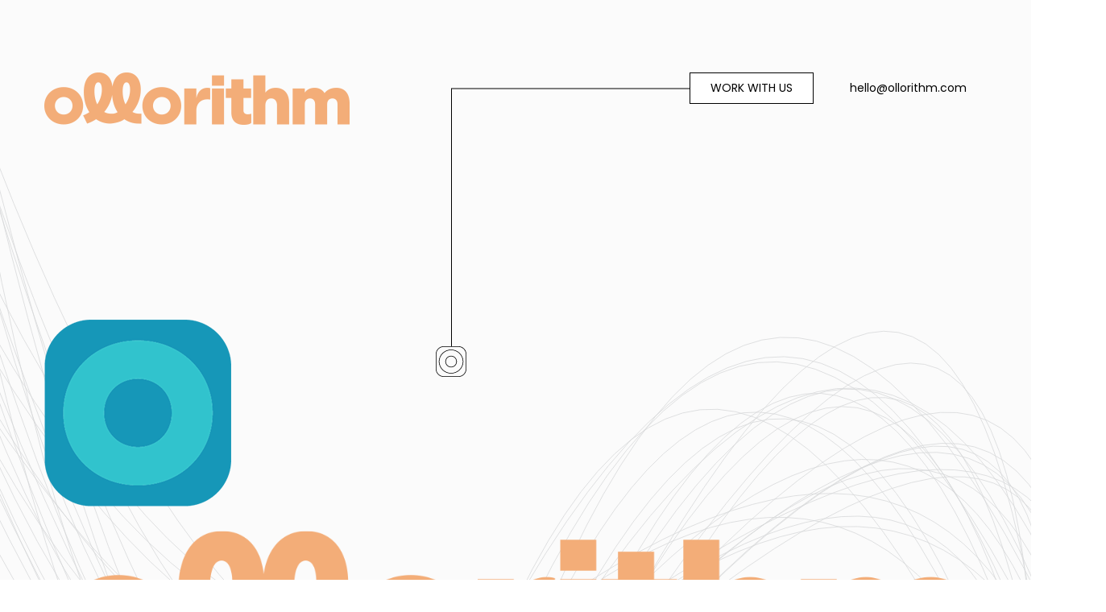

--- FILE ---
content_type: text/css
request_url: https://www.ollorithm.com/wp-content/themes/ollorithm/css/mobile-menu.css
body_size: 3449
content:
html.hc-nav-yscroll {
	overflow-y: scroll
}
body.hc-nav-open {
	overflow: visible;
	position: fixed;
	width: 100%;
	min-height: 100%
}
.hc-offcanvas-nav {
	visibility: hidden;
	display: none;
	position: fixed;
	top: 0;
	height: 100%;
	z-index: 9999;
	text-align: left
}
.hc-offcanvas-nav.is-ios * {
	cursor: pointer !important
}
.hc-offcanvas-nav .nav-container {
	position: fixed;
	z-index: 9998;
	top: 0;
	height: 100%;
	max-width: 100%;
	max-height: 100%;
	box-sizing: border-box;
	transition: transform .4s ease
}
.hc-offcanvas-nav .nav-wrapper {
	width: 100%;
	height: 100%;
	box-sizing: border-box;
	-ms-scroll-chaining: none;
	overscroll-behavior: none
}
.hc-offcanvas-nav .nav-content {
	height: 100%
}
.hc-offcanvas-nav .nav-wrapper-0>.nav-content {
	overflow: scroll;
	overflow-x: visible;
	overflow-y: auto;
	box-sizing: border-box
}
.hc-offcanvas-nav ul {
	list-style: none;
	margin: 0;
	padding: 0
}
.hc-offcanvas-nav li {
	position: relative;
	display: block
}
.hc-offcanvas-nav li.level-open>.nav-wrapper {
	visibility: visible
}
.hc-offcanvas-nav li:not(.custom-content) a {
	position: relative;
	display: block;
	box-sizing: border-box;
	cursor: pointer
}
.hc-offcanvas-nav li:not(.custom-content) a[disabled] {
	cursor: not-allowed
}
.hc-offcanvas-nav li:not(.custom-content) a, .hc-offcanvas-nav li:not(.custom-content) a:hover {
	text-decoration: none
}
.hc-offcanvas-nav input[type="checkbox"] {
	display: none
}
.hc-offcanvas-nav label {
	position: absolute;
	top: 0;
	left: 0;
	right: 0;
	bottom: 0;
	z-index: 10;
	cursor: pointer
}
.hc-offcanvas-nav .nav-item-wrapper {
	position: relative
}
.hc-offcanvas-nav .nav-item-link {
	position: relative;
	display: block;
	box-sizing: border-box
}
.hc-offcanvas-nav:not(.user-is-tabbing) .nav-close-button:focus, .hc-offcanvas-nav:not(.user-is-tabbing) .nav-item-wrapper a:focus {
	outline: none
}
.hc-offcanvas-nav .nav-close:focus, .hc-offcanvas-nav .nav-next:focus, .hc-offcanvas-nav .nav-back:focus {
	z-index: 10
}
.hc-offcanvas-nav.disable-body::after, .hc-offcanvas-nav .nav-wrapper::after {
	content: '';
	z-index: 9990;
	top: 0;
	left: 0;
	right: 0;
	bottom: 0;
	width: 100%;
	height: 100%;
	-ms-scroll-chaining: none;
	overscroll-behavior: none;
	visibility: hidden;
	opacity: 0;
	transition: visibility 0s ease .4s, opacity .4s ease
}
.hc-offcanvas-nav.disable-body::after {
	position: fixed
}
.hc-offcanvas-nav .nav-wrapper::after {
	position: absolute
}
.hc-offcanvas-nav.disable-body.nav-open::after, .hc-offcanvas-nav .sub-level-open::after {
	visibility: visible;
	opacity: 1;
	transition-delay: .05s
}
.hc-offcanvas-nav:not(.nav-open)::after {
	pointer-events: none
}
.hc-offcanvas-nav.nav-levels-expand .nav-wrapper::after {
	display: none
}
.hc-offcanvas-nav.nav-levels-expand .nav-wrapper.nav-wrapper-0 {
	max-height: 100vh
}
.hc-offcanvas-nav.nav-levels-expand .nav-wrapper.nav-wrapper-0>.nav-content {
	overflow: scroll;
	overflow-x: visible;
	overflow-y: auto;
	box-sizing: border-box;
	max-height: 100vh
}
.hc-offcanvas-nav.nav-levels-expand ul .nav-wrapper {
	min-width: 0;
	max-height: 0;
	visibility: hidden;
	overflow: hidden;
	transition: height 0s ease .4s
}
.hc-offcanvas-nav.nav-levels-expand .level-open>.nav-wrapper {
	max-height: none;
	overflow: visible;
	visibility: visible
}
.hc-offcanvas-nav.nav-levels-overlap .nav-content {
	overflow: scroll;
	overflow-x: visible;
	overflow-y: auto;
	box-sizing: border-box;
	max-height: 100vh
}
.hc-offcanvas-nav.nav-levels-overlap .nav-wrapper {
	max-height: 100vh
}
.hc-offcanvas-nav.nav-levels-overlap ul .nav-wrapper {
	position: absolute;
	z-index: 9999;
	top: 0;
	height: 100%;
	visibility: hidden;
	transition: visibility 0s ease .4s, transform .4s ease
}
.hc-offcanvas-nav.nav-levels-overlap ul li.nav-parent {
	position: static
}
.hc-offcanvas-nav.nav-levels-overlap ul li.level-open>.nav-wrapper {
	visibility: visible;
	transform: translate3d(0, 0, 0);
	transition: transform .4s ease
}
.hc-offcanvas-nav.nav-position-left {
	left: 0
}
.hc-offcanvas-nav.nav-position-left .nav-container {
	left: 0
}
.hc-offcanvas-nav.nav-position-left.nav-levels-overlap li .nav-wrapper {
	left: 0;
	transform: translate3d(-100%, 0, 0)
}
.hc-offcanvas-nav.nav-position-right {
	right: 0
}
.hc-offcanvas-nav.nav-position-right .nav-container {
	right: 0
}
.hc-offcanvas-nav.nav-position-right.nav-levels-overlap li .nav-wrapper {
	right: 0;
	transform: translate3d(100%, 0, 0)
}
.hc-offcanvas-nav.nav-position-top {
	top: 0
}
.hc-offcanvas-nav.nav-position-top .nav-container {
	top: 0;
	width: 100%
}
.hc-offcanvas-nav.nav-position-top.nav-levels-overlap li .nav-wrapper {
	left: 0;
	transform: translate3d(0, -100%, 0)
}
.hc-offcanvas-nav.nav-position-bottom {
	top: auto;
	bottom: 0
}
.hc-offcanvas-nav.nav-position-bottom .nav-container {
	top: auto;
	bottom: 0;
	width: 100%
}
.hc-offcanvas-nav.nav-position-bottom.nav-levels-overlap li .nav-wrapper {
	left: 0;
	transform: translate3d(0, 100%, 0)
}
.hc-offcanvas-nav.nav-open[class*='hc-nav-'] div.nav-container {
	transform: translate3d(0, 0, 0)
}
.hc-offcanvas-nav.rtl {
	text-align: right;
	direction: rtl
}
body.theme-default .hc-offcanvas-nav {
	 
}
body.theme-default .hc-offcanvas-nav::after, body.theme-default .hc-offcanvas-nav .nav-wrapper::after {
	background: rgba(0,0,0,0.3)
}
body.theme-default .hc-offcanvas-nav .nav-container, body.theme-default .hc-offcanvas-nav .nav-wrapper, body.theme-default .hc-offcanvas-nav ul {
	background: #f8a147;
}
body.theme-default .hc-offcanvas-nav .nav-content > h2, body.theme-default .hc-offcanvas-nav .nav-content > h3, body.theme-default .hc-offcanvas-nav .nav-content > h4, body.theme-default .hc-offcanvas-nav .nav-content > h5, body.theme-default .hc-offcanvas-nav .nav-content > h6 {
    color: #fff;
    font-size: 16px;
    font-weight: normal;
    padding: 20px 17px;
}
body.theme-default .hc-offcanvas-nav .nav-content>h2:not(.nav-title):not(.level-title), body.theme-default .hc-offcanvas-nav .nav-content>h3:not(.nav-title):not(.level-title), body.theme-default .hc-offcanvas-nav .nav-content>h4:not(.nav-title):not(.level-title), body.theme-default .hc-offcanvas-nav .nav-content>h5:not(.nav-title):not(.level-title), body.theme-default .hc-offcanvas-nav .nav-content>h6:not(.nav-title):not(.level-title) {
	font-size: 16px;
	padding: 15px 17px;
	background: #336ca6
}
body.theme-default .hc-offcanvas-nav .nav-item-link, body.theme-default .hc-offcanvas-nav li.nav-close a, body.theme-default .hc-offcanvas-nav .nav-back a {
	padding: 8px 15px;
	font-size: 18px;
	color: #fff;
	z-index: 1;
	background: rgba(0,0,0,0);
	border-bottom: 1px solid #e99238;
	transition: background .1s ease;
	font-weight: 400;
	text-transform: uppercase;
	letter-spacing:1px;
}
body.theme-default .hc-offcanvas-nav .nav-item-link:focus, body.theme-default .hc-offcanvas-nav .nav-item-link:focus-within, body.theme-default .hc-offcanvas-nav li.nav-close a:focus, body.theme-default .hc-offcanvas-nav li.nav-close a:focus-within, body.theme-default .hc-offcanvas-nav .nav-back a:focus, body.theme-default .hc-offcanvas-nav .nav-back a:focus-within {
z-index:10
}
body.theme-default .hc-offcanvas-nav .nav-item-link[disabled], body.theme-default .hc-offcanvas-nav li.nav-close a[disabled], body.theme-default .hc-offcanvas-nav .nav-back a[disabled] {
	color: rgba(255,255,255,0.5)
}
body.theme-default .hc-offcanvas-nav:not(.touch-device) li:not(.nav-item-custom) a:not([disabled]):hover {
	background: #e99238
}
body.theme-default .hc-offcanvas-nav .nav-custom-content {
	padding: 14px 17px;
	font-size: 14px;
	border-bottom: 1px solid #2c5d8f
}
body.theme-default .hc-offcanvas-nav .nav-highlight {
	background: #2e6296
}
body.theme-default .hc-offcanvas-nav .nav-wrapper-0>.nav-content>ul:first-of-type>li:first-child:not(.nav-back):not(.nav-close)>.nav-item-wrapper>.nav-item-link {
	border-top: 1px solid #fff
}
body.theme-default .hc-offcanvas-nav .nav-wrapper-0>.nav-content>ul:first-of-type>li:first-child:not(.nav-back):not(.nav-close)>.nav-item-wrapper>.nav-item-link+a {
	border-top: 1px solid #89d35b
}
body.theme-default .hc-offcanvas-nav .nav-wrapper-0>.nav-content>ul:not(:last-child) {
	border-bottom: 2px solid #89d35b
}
body.theme-default .hc-offcanvas-nav .nav-wrapper-0>.nav-content>ul+h2, body.theme-default .hc-offcanvas-nav .nav-wrapper-0>.nav-content>ul+h3, body.theme-default .hc-offcanvas-nav .nav-wrapper-0>.nav-content>ul+h4, body.theme-default .hc-offcanvas-nav .nav-wrapper-0>.nav-content>ul+h5, body.theme-default .hc-offcanvas-nav .nav-wrapper-0>.nav-content>ul+h6 {
	margin-top: -2px
}
body.theme-default .hc-offcanvas-nav .nav-wrapper-0>.nav-content>h2+ul>li:first-child:not(.nav-back):not(.nav-close)>.nav-item-wrapper>.nav-item-link, body.theme-default .hc-offcanvas-nav .nav-wrapper-0>.nav-content>h3+ul>li:first-child:not(.nav-back):not(.nav-close)>.nav-item-wrapper>.nav-item-link, body.theme-default .hc-offcanvas-nav .nav-wrapper-0>.nav-content>h4+ul>li:first-child:not(.nav-back):not(.nav-close)>.nav-item-wrapper>.nav-item-link, body.theme-default .hc-offcanvas-nav .nav-wrapper-0>.nav-content>h5+ul>li:first-child:not(.nav-back):not(.nav-close)>.nav-item-wrapper>.nav-item-link, body.theme-default .hc-offcanvas-nav .nav-wrapper-0>.nav-content>h6+ul>li:first-child:not(.nav-back):not(.nav-close)>.nav-item-wrapper>.nav-item-link {
	border-top: 1px solid #2c5d8f
}
body.theme-default .hc-offcanvas-nav li {
	color: #fff
}
body.theme-default .hc-offcanvas-nav li.nav-parent .nav-item-link:last-child {
	padding-right: 58px
}
body.theme-default .hc-offcanvas-nav li.nav-parent .nav-item-link:not(:last-child) {
	margin-right: 45px
}
body.theme-default .hc-offcanvas-nav .nav-close-button span, body.theme-default .hc-offcanvas-nav .nav-parent .nav-next, body.theme-default .hc-offcanvas-nav .nav-back span {
	width: 45px;
	position: absolute;
	top: 0;
	right: 0;
	bottom: 0;
	text-align: center;
	cursor: pointer;
	transition: background .1s ease
}
body.theme-default .hc-offcanvas-nav .nav-close-button {
	position: relative;
	display: block
}
body.theme-default .hc-offcanvas-nav .nav-close-button span::before, body.theme-default .hc-offcanvas-nav .nav-close-button span::after {
	content: '';
	position: absolute;
	top: 50%;
	left: 50%;
	width: 6px;
	height: 6px;
	margin-top: -3px;
	border-top: 2px solid #fff;
	border-left: 2px solid #fff
}
body.theme-default .hc-offcanvas-nav .nav-close-button span::before {
	margin-left:-7px;
	transform: rotate(135deg)
}
body.theme-default .hc-offcanvas-nav .nav-close-button span::after {
	transform: rotate(-45deg)
}
body.theme-default .hc-offcanvas-nav .nav-content>.nav-close {
	position: relative;
	z-index: 2
}
body.theme-default .hc-offcanvas-nav .nav-content>.nav-close a {
	font-size: 14px;
	color: #fff;
	background: rgba(0,0,0,0);
	z-index: 1;
	text-decoration: none;
	box-sizing: border-box
}
body.theme-default .hc-offcanvas-nav .nav-content>.nav-close a:not(.has-label) {
	height: 58px
}
body.theme-default .hc-offcanvas-nav .nav-content>.nav-close a.has-label {
	padding: 14px 17px;
	border-top: 1px solid #2c5d8f
}
body.theme-default .hc-offcanvas-nav .nav-content>.nav-close a:hover {
	background: #31679e;
	border-left: 1px solid #2c5d8f
}
body.theme-default .hc-offcanvas-nav .nav-content>.nav-close.has-label+ul {
	margin-top: -1px
}
body.theme-default .hc-offcanvas-nav .nav-title.followed-empty-close {
	padding-right: 55px
}
body.theme-default .hc-offcanvas-nav .nav-title+.nav-close a:not(.has-label) {
	position: absolute;
	width: 45px;
	height: 66px;
	line-height: 66px;
	top: -66px;
	right: 0
}
body.theme-default .hc-offcanvas-nav li.nav-close a:not(.has-label) {
	height: 49px
}
body.theme-default .hc-offcanvas-nav .nav-content>.nav-close:first-child a, body.theme-default .hc-offcanvas-nav .nav-title+.nav-close a.has-label, body.theme-default .hc-offcanvas-nav li.nav-close a, body.theme-default .hc-offcanvas-nav .nav-back a {
	background:#f8a147;
	border-bottom: 1px solid #fff;
	border-left:0px;
}
body.theme-default .hc-offcanvas-nav .nav-content>.nav-close:first-child a:hover, body.theme-default .hc-offcanvas-nav .nav-title+.nav-close a.has-label:hover, body.theme-default .hc-offcanvas-nav li.nav-close a:hover, body.theme-default .hc-offcanvas-nav .nav-back a:hover {
	 
}
body.theme-default .hc-offcanvas-nav li.nav-close:not(:first-child) a, body.theme-default .hc-offcanvas-nav .nav-back:not(:first-child) a {
	margin-top: -1px
}
body.theme-default .hc-offcanvas-nav a.nav-next {
	border-left: 1px solid #2c5d8f;
	border-bottom: 1px solid #2c5d8f
}
body.theme-default .hc-offcanvas-nav .nav-next span::before, body.theme-default .hc-offcanvas-nav .nav-back span::before {
	content: '';
	position: absolute;
	top: 50%;
	left: 50%;
	width: 8px;
	height: 8px;
	margin-left: -2px;
	box-sizing: border-box;
	border-top: 2px solid #fff;
	border-left: 2px solid #fff;
	transform-origin: center;
}
body.theme-default .hc-offcanvas-nav .nav-next span {
	position: absolute;
	top: 0;
	right: 0;
	left: 0;
	bottom: 0
}
body.theme-default .hc-offcanvas-nav .nav-next span::before {
	transform: translate(-50%, -50%) rotate(135deg)
}
body.theme-default .hc-offcanvas-nav .nav-back span::before {
	margin-left: 2px;
	transform: translate(-50%, -50%) rotate(-45deg)
}
body.theme-default .hc-offcanvas-nav.nav-position-left.nav-open.nav-levels-overlap .nav-wrapper {
	box-shadow: 1px 0 2px rgba(0,0,0,0.2)
}
body.theme-default .hc-offcanvas-nav.nav-position-right.nav-open.nav-levels-overlap .nav-wrapper {
	box-shadow: -1px 0 2px rgba(0,0,0,0.2)
}
body.theme-default .hc-offcanvas-nav.nav-position-right .nav-next span::before {
	margin-left: 2px;
	transform: translate(-50%, -50%) rotate(-45deg)
}
body.theme-default .hc-offcanvas-nav.nav-position-right li.nav-back span::before {
	margin-left: -2px;
	transform: translate(-50%, -50%) rotate(135deg)
}
body.theme-default .hc-offcanvas-nav.nav-position-top.nav-open .nav-wrapper {
	box-shadow: 0 1px 2px rgba(0,0,0,0.2)
}
body.theme-default .hc-offcanvas-nav.nav-position-top .nav-next span::before {
	margin-left: 0;
	margin-right: -2px;
	transform: translate(-50%, -50%) rotate(-135deg)
}
body.theme-default .hc-offcanvas-nav.nav-position-top li.nav-back span::before {
	margin-left: 0;
	margin-right: -2px;
	transform: translate(-50%, -50%) rotate(45deg)
}
body.theme-default .hc-offcanvas-nav.nav-position-bottom.nav-open .nav-wrapper {
	box-shadow: 0 -1px 2px rgba(0,0,0,0.2)
}
body.theme-default .hc-offcanvas-nav.nav-position-bottom .nav-next span::before {
	margin-left: 0;
	margin-right: -2px;
	transform: translate(-50%, -50%) rotate(45deg)
}
body.theme-default .hc-offcanvas-nav.nav-position-bottom li.nav-back span::before {
	margin-left: 0;
	margin-right: -2px;
	transform: translate(-50%, -50%) rotate(-135deg)
}
body.theme-default .hc-offcanvas-nav.nav-levels-expand ul .nav-wrapper, body.theme-default .hc-offcanvas-nav.nav-levels-none ul .nav-wrapper {
	box-shadow: none;
	background: transparent
}
body.theme-default .hc-offcanvas-nav.nav-levels-expand li.level-open, body.theme-default .hc-offcanvas-nav.nav-levels-none li.level-open {
	background: #2e6296
}
body.theme-default .hc-offcanvas-nav.nav-levels-expand li.level-open>.nav-item-wrapper>a, body.theme-default .hc-offcanvas-nav.nav-levels-none li.level-open>.nav-item-wrapper>a {
	border-bottom: 1px solid #295887
}
body.theme-default .hc-offcanvas-nav.nav-levels-expand li.level-open>.nav-item-wrapper>a:hover, body.theme-default .hc-offcanvas-nav.nav-levels-none li.level-open>.nav-item-wrapper>a:hover {
	background: #2f649a
}
body.theme-default .hc-offcanvas-nav.nav-levels-expand li.level-open>.nav-item-wrapper>.nav-next span::before, body.theme-default .hc-offcanvas-nav.nav-levels-expand li.level-open>.nav-item-wrapper>a>.nav-next span::before, body.theme-default .hc-offcanvas-nav.nav-levels-none li.level-open>.nav-item-wrapper>.nav-next span::before, body.theme-default .hc-offcanvas-nav.nav-levels-none li.level-open>.nav-item-wrapper>a>.nav-next span::before {
	margin-top: -2px;
	transform: translate(-50%, -50%) rotate(-135deg)
}
body.theme-default .hc-offcanvas-nav.nav-levels-expand .nav-wrapper-1 .nav-item-link, body.theme-default .hc-offcanvas-nav.nav-levels-none .nav-wrapper-1 .nav-item-link {
padding-left:calc(17px + 20px * 1)
}
body.theme-default .hc-offcanvas-nav.nav-levels-expand .nav-wrapper-2 .nav-item-link, body.theme-default .hc-offcanvas-nav.nav-levels-none .nav-wrapper-2 .nav-item-link {
padding-left:calc(17px + 20px * 2)
}
body.theme-default .hc-offcanvas-nav.nav-levels-expand .nav-wrapper-3 .nav-item-link, body.theme-default .hc-offcanvas-nav.nav-levels-none .nav-wrapper-3 .nav-item-link {
padding-left:calc(17px + 20px * 3)
}
body.theme-default .hc-offcanvas-nav.nav-levels-expand .nav-wrapper-4 .nav-item-link, body.theme-default .hc-offcanvas-nav.nav-levels-none .nav-wrapper-4 .nav-item-link {
padding-left:calc(17px + 20px * 4)
}
body.theme-default .hc-offcanvas-nav.nav-levels-expand .nav-wrapper-5 .nav-item-link, body.theme-default .hc-offcanvas-nav.nav-levels-none .nav-wrapper-5 .nav-item-link {
padding-left:calc(17px + 20px * 5)
}
body.theme-default .hc-offcanvas-nav.rtl a.nav-next {
	border-left: none;
	border-right: 1px solid #2c5d8f
}
body.theme-default .hc-offcanvas-nav.rtl .nav-title+.nav-close a:not(.has-label), body.theme-default .hc-offcanvas-nav.rtl .nav-close-button span, body.theme-default .hc-offcanvas-nav.rtl .nav-next, body.theme-default .hc-offcanvas-nav.rtl .nav-back span {
	left: 0;
	right: auto
}
body.theme-default .hc-offcanvas-nav.rtl li.nav-parent .nav-item-link:last-child {
	padding-left: 58px;
	padding-right: 17px
}
body.theme-default .hc-offcanvas-nav.rtl li.nav-parent .nav-item-link:not(:last-child) {
	margin-left: 45px;
	margin-right: 0
}
body.theme-default .hc-offcanvas-nav.rtl .nav-wrapper-1 li.nav-item .nav-item-link {
padding-right:calc(17px + 20px * 1)
}
body.theme-default .hc-offcanvas-nav.rtl .nav-wrapper-2 li.nav-item .nav-item-link {
padding-right:calc(17px + 20px * 2)
}
body.theme-default .hc-offcanvas-nav.rtl .nav-wrapper-3 li.nav-item .nav-item-link {
padding-right:calc(17px + 20px * 3)
}
body.theme-default .hc-offcanvas-nav.rtl .nav-wrapper-4 li.nav-item .nav-item-link {
padding-right:calc(17px + 20px * 4)
}
body.theme-default .hc-offcanvas-nav.rtl .nav-wrapper-5 li.nav-item .nav-item-link {
padding-right:calc(17px + 20px * 5)
}
body.theme-carbon .hc-offcanvas-nav {
	font-family: sans-serif
}
body.theme-carbon .hc-offcanvas-nav .nav-container, body.theme-carbon .hc-offcanvas-nav .nav-wrapper, body.theme-carbon .hc-offcanvas-nav ul {
	background: #202225
}
body.theme-carbon .hc-offcanvas-nav::after, body.theme-carbon .hc-offcanvas-nav .nav-wrapper::after {
	background: rgba(0,0,0,0.3)
}
body.theme-carbon .hc-offcanvas-nav .nav-content {
	padding: 0 15px
}
body.theme-carbon .hc-offcanvas-nav .nav-content>h2, body.theme-carbon .hc-offcanvas-nav .nav-content>h3, body.theme-carbon .hc-offcanvas-nav .nav-content>h4, body.theme-carbon .hc-offcanvas-nav .nav-content>h5, body.theme-carbon .hc-offcanvas-nav .nav-content>h6 {
	font-size: 19px;
	font-weight: normal;
	padding: 25px 15px 30px;
	color: #fff
}
body.theme-carbon .hc-offcanvas-nav .nav-content>h2:first-child, body.theme-carbon .hc-offcanvas-nav .nav-content>h3:first-child, body.theme-carbon .hc-offcanvas-nav .nav-content>h4:first-child, body.theme-carbon .hc-offcanvas-nav .nav-content>h5:first-child, body.theme-carbon .hc-offcanvas-nav .nav-content>h6:first-child {
	margin-top: 10px
}
body.theme-carbon .hc-offcanvas-nav .nav-content>h2:not(.nav-title):not(.level-title), body.theme-carbon .hc-offcanvas-nav .nav-content>h3:not(.nav-title):not(.level-title), body.theme-carbon .hc-offcanvas-nav .nav-content>h4:not(.nav-title):not(.level-title), body.theme-carbon .hc-offcanvas-nav .nav-content>h5:not(.nav-title):not(.level-title), body.theme-carbon .hc-offcanvas-nav .nav-content>h6:not(.nav-title):not(.level-title) {
	font-size: 16px;
	padding: 15px;
	color: #b3b3b3
}
body.theme-carbon .hc-offcanvas-nav .nav-item-link, body.theme-carbon .hc-offcanvas-nav li.nav-close a, body.theme-carbon .hc-offcanvas-nav .nav-back a {
	padding: 12px;
	font-size: 15px;
	color: #fff;
	z-index: 1;
	background: rgba(0,0,0,0);
	border-radius: 5px;
	transition: .05s background ease
}
body.theme-carbon .hc-offcanvas-nav .nav-item-link:focus, body.theme-carbon .hc-offcanvas-nav .nav-item-link:focus-within, body.theme-carbon .hc-offcanvas-nav li.nav-close a:focus, body.theme-carbon .hc-offcanvas-nav li.nav-close a:focus-within, body.theme-carbon .hc-offcanvas-nav .nav-back a:focus, body.theme-carbon .hc-offcanvas-nav .nav-back a:focus-within {
z-index:10
}
body.theme-carbon .hc-offcanvas-nav .nav-item-link[disabled], body.theme-carbon .hc-offcanvas-nav li.nav-close a[disabled], body.theme-carbon .hc-offcanvas-nav .nav-back a[disabled] {
	color: rgba(255,255,255,0.5)
}
body.theme-carbon .hc-offcanvas-nav:not(.touch-device) li:not(.nav-item-custom) a:not([disabled]):hover {
	background: #272a2d
}
body.theme-carbon .hc-offcanvas-nav .nav-custom-content {
	padding: 12px 15px;
	font-size: 15px
}
body.theme-carbon .hc-offcanvas-nav .nav-highlight>.nav-item-wrapper .nav-item-link {
	border-radius: 5px;
	background: #292c30
}
body.theme-carbon .hc-offcanvas-nav .nav-wrapper-0>.nav-content>ul:first-child {
	margin-top: 15px
}
body.theme-carbon .hc-offcanvas-nav .nav-wrapper-0>.nav-content>ul:not(:last-child) {
	margin-bottom: 18px
}
body.theme-carbon .hc-offcanvas-nav li {
	color: #fff
}
body.theme-carbon .hc-offcanvas-nav li.nav-close a:hover, body.theme-carbon .hc-offcanvas-nav li.nav-back a:hover {
	background: #111213
}
body.theme-carbon .hc-offcanvas-nav li.nav-close:not(:first-child) a, body.theme-carbon .hc-offcanvas-nav li.nav-back:not(:first-child) a {
	margin-top: -1px
}
body.theme-carbon .hc-offcanvas-nav li.nav-parent .nav-item-link:last-child {
	padding-right: 62px
}
body.theme-carbon .hc-offcanvas-nav li.nav-parent .nav-item-link:not(:last-child) {
	margin-right: 52px
}
body.theme-carbon .hc-offcanvas-nav .nav-close-button span, body.theme-carbon .hc-offcanvas-nav .nav-parent .nav-next, body.theme-carbon .hc-offcanvas-nav .nav-back span {
	width: 40px;
	position: absolute;
	top: 0;
	right: 0;
	bottom: 0;
	text-align: center;
	cursor: pointer;
	border-radius: 5px;
	transition: background .2s ease
}
body.theme-carbon .hc-offcanvas-nav .nav-close-button {
	position: relative;
	display: block
}
body.theme-carbon .hc-offcanvas-nav .nav-close-button span::before, body.theme-carbon .hc-offcanvas-nav .nav-close-button span::after {
	content: '';
	position: absolute;
	top: 50%;
	left: 50%;
	width: 6px;
	height: 6px;
	margin-top: -3px;
	border-top: 2px solid #fff;
	border-left: 2px solid #fff
}
body.theme-carbon .hc-offcanvas-nav .nav-close-button span::before {
	margin-left: -9px;
	transform: rotate(135deg)
}
body.theme-carbon .hc-offcanvas-nav .nav-close-button span::after {
	transform: rotate(-45deg)
}
body.theme-carbon .hc-offcanvas-nav .nav-content>.nav-close a {
	height: 44px;
	font-size: 15px;
	color: #fff;
	background: rgba(0,0,0,0);
	border-radius: 5px;
	z-index: 1;
	text-decoration: none;
	box-sizing: border-box
}
body.theme-carbon .hc-offcanvas-nav .nav-content>.nav-close a.has-label {
	padding: 12px 15px
}
body.theme-carbon .hc-offcanvas-nav .nav-content>.nav-close a:hover {
	background: #25272a
}
body.theme-carbon .hc-offcanvas-nav .nav-content>.nav-close:first-child {
	position: relative;
	min-height: 40px;
	margin-top: 15px
}
body.theme-carbon .hc-offcanvas-nav .nav-content>.nav-close:first-child+ul {
	margin-top: 15px
}
body.theme-carbon .hc-offcanvas-nav .nav-content>.nav-close:first-child a.has-label {
	margin-bottom: -15px
}
body.theme-carbon .hc-offcanvas-nav .nav-content>.nav-close:first-child a:not(.has-label) {
	position: absolute;
	width: 40px;
	height: 40px;
	line-height: 40px;
	top: 0;
	right: 0
}
body.theme-carbon .hc-offcanvas-nav .nav-content>.nav-close:first-child a:not(.has-label)+ul {
	margin-top: 60px
}
body.theme-carbon .hc-offcanvas-nav .nav-content>.nav-close:first-child a:not(.has-label)+h2, body.theme-carbon .hc-offcanvas-nav .nav-content>.nav-close:first-child a:not(.has-label)+h3, body.theme-carbon .hc-offcanvas-nav .nav-content>.nav-close:first-child a:not(.has-label)+h4, body.theme-carbon .hc-offcanvas-nav .nav-content>.nav-close:first-child a:not(.has-label)+h5, body.theme-carbon .hc-offcanvas-nav .nav-content>.nav-close:first-child a:not(.has-label)+h6 {
	margin-top: 55px
}
body.theme-carbon .hc-offcanvas-nav .nav-title.followed-empty-close {
	padding-right: 46px
}
body.theme-carbon .hc-offcanvas-nav .nav-title+.nav-close a:not(.has-label) {
	position: absolute;
	width: 40px;
	height: 40px;
	line-height: 40px;
	top: 28px;
	right: 15px
}
body.theme-carbon .hc-offcanvas-nav li.nav-close:first-child {
	padding-bottom: 15px
}
body.theme-carbon .hc-offcanvas-nav li.nav-close .nav-close-button.has-label {
	margin-bottom: -15px
}
body.theme-carbon .hc-offcanvas-nav li.nav-close .nav-close-button:not(.has-label) {
	width: 40px;
	height: 40px;
	line-height: 40px;
	float: right
}
body.theme-carbon .hc-offcanvas-nav li.nav-close .nav-item-wrapper::after {
	content: '';
	display: table;
	clear: both
}
body.theme-carbon .hc-offcanvas-nav a.nav-next {
	position: relative
}
body.theme-carbon .hc-offcanvas-nav a.nav-next:before {
	content: '';
	position: absolute;
	width: 2px;
	height: 25px;
	left: -7px;
	top: 9px;
	background: #4d4d4d;
	border-radius: 2px
}
body.theme-carbon .hc-offcanvas-nav .nav-next span::before, body.theme-carbon .hc-offcanvas-nav .nav-back span::before {
	content: '';
	position: absolute;
	top: 50%;
	left: 50%;
	width: 8px;
	height: 8px;
	margin-left: -2px;
	box-sizing: border-box;
	border-top: 2px solid #fff;
	border-left: 2px solid #fff;
	transform-origin: center
}
body.theme-carbon .hc-offcanvas-nav .nav-next span {
	position: absolute;
	top: 0;
	right: 0;
	left: 0;
	bottom: 0
}
body.theme-carbon .hc-offcanvas-nav .nav-next span::before {
	transform: translate(-50%, -50%) rotate(135deg)
}
body.theme-carbon .hc-offcanvas-nav .nav-back span::before {
	margin-left: 2px;
	transform: translate(-50%, -50%) rotate(-45deg)
}
body.theme-carbon .hc-offcanvas-nav.nav-position-left.nav-open.nav-levels-overlap .nav-wrapper {
	box-shadow: 1px 0 2px rgba(0,0,0,0.2)
}
body.theme-carbon .hc-offcanvas-nav.nav-position-right.nav-open.nav-levels-overlap .nav-wrapper {
	box-shadow: -1px 0 2px rgba(0,0,0,0.2)
}
body.theme-carbon .hc-offcanvas-nav.nav-position-right .nav-next span::before {
	margin-left: 2px;
	transform: translate(-50%, -50%) rotate(-45deg)
}
body.theme-carbon .hc-offcanvas-nav.nav-position-right li.nav-back span::before {
	margin-left: -2px;
	transform: translate(-50%, -50%) rotate(135deg)
}
body.theme-carbon .hc-offcanvas-nav.nav-position-top.nav-open .nav-wrapper {
	box-shadow: 0 1px 2px rgba(0,0,0,0.2)
}
body.theme-carbon .hc-offcanvas-nav.nav-position-top .nav-next span::before {
	margin-left: 0;
	margin-right: -2px;
	transform: translate(-50%, -50%) rotate(-135deg)
}
body.theme-carbon .hc-offcanvas-nav.nav-position-top li.nav-back span::before {
	margin-left: 0;
	margin-right: -2px;
	transform: translate(-50%, -50%) rotate(45deg)
}
body.theme-carbon .hc-offcanvas-nav.nav-position-bottom.nav-open .nav-wrapper {
	box-shadow: 0 -1px 2px rgba(0,0,0,0.2)
}
body.theme-carbon .hc-offcanvas-nav.nav-position-bottom .nav-next span::before {
	margin-left: 0;
	margin-right: -2px;
	transform: translate(-50%, -50%) rotate(45deg)
}
body.theme-carbon .hc-offcanvas-nav.nav-position-bottom li.nav-back span::before {
	margin-left: 0;
	margin-right: -2px;
	transform: translate(-50%, -50%) rotate(-135deg)
}
body.theme-carbon .hc-offcanvas-nav.nav-levels-overlap ul ul:first-child {
	margin-top: 15px
}
body.theme-carbon .hc-offcanvas-nav.nav-levels-expand .nav-content .nav-content, body.theme-carbon .hc-offcanvas-nav.nav-levels-none .nav-content .nav-content {
	padding: 0
}
body.theme-carbon .hc-offcanvas-nav.nav-levels-expand .nav-wrapper .nav-wrapper, body.theme-carbon .hc-offcanvas-nav.nav-levels-none .nav-wrapper .nav-wrapper {
	width: auto;
	position: relative;
	margin-left: 20px
}
body.theme-carbon .hc-offcanvas-nav.nav-levels-expand li.level-open>.nav-item-wrapper>.nav-next span::before, body.theme-carbon .hc-offcanvas-nav.nav-levels-expand li.level-open>.nav-item-wrapper>a>.nav-next span::before, body.theme-carbon .hc-offcanvas-nav.nav-levels-none li.level-open>.nav-item-wrapper>.nav-next span::before, body.theme-carbon .hc-offcanvas-nav.nav-levels-none li.level-open>.nav-item-wrapper>a>.nav-next span::before {
	margin-top: -2px;
	transform: translate(-50%, -50%) rotate(-135deg)
}
body.theme-carbon .hc-offcanvas-nav.nav-levels-expand li.level-open>.nav-wrapper::before, body.theme-carbon .hc-offcanvas-nav.nav-levels-none li .nav-wrapper::before {
	content: '';
	position: absolute;
	width: 2px;
	left: -7px;
	top: 5px;
	bottom: 5px;
	background: #4d4d4d;
	border-radius: 2px
}
body.theme-carbon .hc-offcanvas-nav.rtl .nav-wrapper .nav-wrapper {
	margin-left: 0;
	margin-right: 20px
}
body.theme-carbon .hc-offcanvas-nav.rtl a.nav-next:before {
	left: auto;
	right: -7px
}
body.theme-carbon .hc-offcanvas-nav.rtl .nav-title+.nav-close a:not(.has-label) {
	left: 15px;
	right: auto
}
body.theme-carbon .hc-offcanvas-nav.rtl .nav-close-button span, body.theme-carbon .hc-offcanvas-nav.rtl .nav-next, body.theme-carbon .hc-offcanvas-nav.rtl .nav-back span {
	left: 0;
	right: auto
}
body.theme-carbon .hc-offcanvas-nav.rtl li.nav-parent .nav-item-link:last-child {
	padding-left: 62px;
	padding-right: 12px
}
body.theme-carbon .hc-offcanvas-nav.rtl li.nav-parent .nav-item-link:not(:last-child) {
	margin-left: 52px;
	margin-right: 0
}
body.theme-carbon .hc-offcanvas-nav.rtl.nav-levels-expand li.level-open>.nav-wrapper::before, body.theme-carbon .hc-offcanvas-nav.rtl.nav-levels-none li .nav-wrapper::before {
	left: auto;
	right: -7px
}
.toggle {
    -moz-user-select: none;
    box-sizing: content-box;
    color: #fff;
    cursor: pointer;
    display: inline-block ;
    float: none;
    font-size: 18px;
    left: auto;
    line-height: 22px;
    margin-top: 0;
    min-height: 26px;
    padding-left:0px;
    position: relative;
    text-align: left;
    text-decoration: none;
    top: auto;
    width: 28px;
    z-index: 9980;
}
.toggle span {
	width: 28px;
	top: 50%;
	transform: translateY(-50%);
	transform-origin: 50% 50%
}
.toggle span,.toggle span::before,.toggle span::after {
	display: block;
	position: absolute;
	left: 0;
	height: 3px;
	background: #f8a147;
	transition: all .25s ease
}
.toggle span::before,.toggle span::after {
	content: '';
	width: 100%
}
.toggle span::before {
	top:-10px;
}
.toggle span::after {
	bottom: -10px;
}
.toggle.toggle-open span {
	background: rgba(0,0,0,0);
	transform: rotate(45deg)
}
.toggle.toggle-open span::before {
	transform: translate3d(0, 11px, 0)
}
.toggle.toggle-open span::after {
	transform: rotate(-90deg) translate3d(11px, 0, 0)
}
.toggle:hover span,.toggle:hover span::before,.toggle:hover span::after {
	background: #000;
}
.toggle i {
	font-size: 10px;
	display: block;
	line-height: 10px;
	opacity: .7
}

--- FILE ---
content_type: text/css
request_url: https://www.ollorithm.com/wp-content/themes/ollorithm/css/style.css
body_size: 7014
content:
@charset "utf-8";
/* CSS Document */


html,body{
	overflow-x:hidden;
}
html {
  scroll-behavior: smooth;
}
body { 
	margin: 0px;
	color: #000000;
	font-size:20px;
   	font-family: 'Poppins', sans-serif;
	font-weight:400;
	line-height:normal;
	padding:0px;
	letter-spacing:normal;
}
img{ max-width:100%; }
h1,h2,h3, h4, h5, h6{
	font-family: 'Poppins', sans-serif;
	margin:0px;
	padding:0px;
	color:#000000;
	line-height:normal;
	font-weight:500;
	margin-bottom:15px;
	text-transform:none;
}
h1{
	font-size:40px;
}
h2 {
    font-size:35px;
}
h3{ 
	font-size:30px;
}
h4{ 
	font-size:25px;
}
h5{ 
	font-size:22px; 
}
h6{ 
	font-size:18px; 
}
hr{ margin:10px 0px; border:0px; border-bottom:1px dashed #828282;}
p, ul, ol{ margin:0px; line-height:28px; padding:0px;}
ul *, ol * { margin:0px; padding:0px;}
ol,ul { padding-left: 25px;}
ul {display:block; list-style:none; }
ul li{
	line-height:30px;
}
ul li+li{
}
a img { border: 0px;}
p,ul,ol {
    margin-bottom: 18px;
}
.clr{ display: block; float: none; clear: both;}
.c { overflow:hidden; float:none;}
.underline{text-decoration:underline;}
.round5 {
	-webkit-border-radius: 5px;
	border-radius: 5px;
	behavior: url(css/PIE.htc);
	position: relative;
}
.round10 {
	-webkit-border-radius: 10px;
	border-radius: 10px;
	behavior: url(css/PIE.htc);
	position: relative;
}
.round15 {
	-webkit-border-radius: 15px;
	border-radius: 15px;
	behavior: url(css/PIE.htc);
	position: relative;
}

.left,.flot_left{ float:left;}
.right,.flot_right{ float:right ;}
.a_left { text-align: left ;}
.a_center { text-align: center;}
.a_right { text-align: right;}
a { text-decoration:none; }
.hidden { display:none;}
.italic{
	font-style:italic;	
}
.bold{
	font-weight:bold;	
}
table{
	border-spacing:0px;
	border-collapse:collapse;
}
input[type="text"],input[type="url"],input[type="tel"], input[type="email"], input[type="password"], select, textarea {
    background:#d8d8d8;
    border:0px solid #e0e0e0;
    color: #6c6c6c;
    font-size: 18px;
    padding: 10px 15px;
    resize: vertical;
    width:100%;
	font-weight:300;
	box-sizing:border-box;
   	font-family: 'Poppins', sans-serif;
	border-radius:15px;
	-moz-border-radius:15px;
	-ms-border-radius:15px;
	-o-border-radius:15px;
	-webkit-border-radius:15px;
}
textarea {
    width:100%;
}
input[type="text"]:focus, input[type="password"]:focus, select:focus, textarea:focus { }
select {
    -moz-appearance: none;
    -webkit-appearance: none;
    -ms-appearance: none;
    -o-appearance: none;
    background-color: #efefef;
	background-repeat:no-repeat;
	background-position:calc(100% - 15px);
	width:100%;
	padding-right:30px;
}
input:focus,select:focus,textarea:focus,button:focus {
    outline: 0;
}
input[type="button"], input[type="submit"], input[type="reset"], .primary-button, .btn {
	font-family: 'Poppins', sans-serif;
    background: #1697b8 none repeat scroll 0 0;
	border:0px;
    color: #fff;
    display: inline-block;
    font-size:18px;
    font-weight: 400;
    min-width:250px;
    padding: 17px 15px;
    vertical-align: top;
	transition: all linear .2s;
	-moz-transition: all linear .2s;
	-ms-transition: all linear .2s;
	-o-transition: all linear .2s;
	-webkit-transition: all linear .2s;
	border-radius:500px;
	-moz-border-radius:500px;
	-ms-border-radius:500px;
	-o-border-radius:500px;
	-webkit-border-radius:500px;
}
input[type=button]:hover, input[type=submit]:hover, input[type=reset]:hover ,.primary-button:hover,.btn:hover,.primary-button:focus,.btn:focus{ 
	background-color:#000;
	color:#fff;
}
.form-control {
    border-radius:0px;
    -moz-border-radius:0px;
    -ms-border-radius:0px;
    -o-border-radius:0px;
    -webkit-border-radius:0px;
    box-shadow: 0 0 0;
    height: auto;
} 
a:focus{
	outline:none;	
	text-decoration:none;
}
a{
	color:#1697b8;
	transition: all linear .2s;
	-moz-transition: all linear .2s;
	-ms-transition: all linear .2s;
	-o-transition: all linear .2s;
	-webkit-transition: all linear .2s;
	
}
a:hover,a:focus{
	text-decoration:none;
	color:#e77f4c;
}
.cfx::after {
    clear: both;
    content: "+";
    display: block;
    height: 0;
    visibility: hidden;
}
::-webkit-input-placeholder { /* Chrome/Opera/Safari */
	opacity:1;
}
::-moz-placeholder { /* Firefox 19+ */
	opacity:1;
}
:-ms-input-placeholder { /* IE 10+ */
	opacity:1;
}
:-moz-placeholder { /* Firefox 18- */
	opacity:1;
}	
/*-------------------------*/

/*--------------------------------------*/
.top-animation{
	position:relative;	
	background:#fbfbfb;
}
.top-section {
	padding: 90px 0px;
	position:relative;
	z-index:22;
}
.top-section .logo-box {
    float: left;
    width: 500px;
}
.top-section .work-ph-box {
    float: right;
    font-size: 0;
    text-align: right;
    width: calc(100% - 505px);
	position:relative;
}
.top-section .work-ph-box::before {
    background: #000 none repeat scroll 0 0;
    content: "";
    height: 1px;
    left: 0;
    position: absolute;
    top: 50%;
    transform: translateY(-50%);
    width: calc(100% - 320px);
    z-index:1;
}
.top-section .work-ph-box::after {
    background: #000 none repeat scroll 0 0;
    content: "";
    height: 320px;
    left: 0;
    position: absolute;
    top: 20px;
    width: 1px;
    z-index: 1;
}

.work-ph-box a {
    border: 1px solid #000;
    color: #010101;
    display: inline-block;
    font-size: 14px;
    padding: 8px 25px;
    vertical-align: middle;
	background:#fff;
	transition:all linear .2s;
	-moz-transition:all linear .2s;
	-ms-transition:all linear .2s;
	-o-transition:all linear .2s;
	-webkit-transition:all linear .2s;
	position:relative;
	z-index:2;
}
.work-ph-box a:hover{
	background:#000;
	color:#fff;	
}
.work-ph-box a + a {
    margin-left: 20px;
}
.work-ph-box a.no-border {
    border: 0 none;
	background:none;
	color:#000;
}
.follow-section{
	padding:150px 0px;
	position:relative;
	z-index:22;
}

.follow-section h1 {
    font-size: 240px;
    font-weight: 800;
    line-height: 210px;
    margin-bottom:30px;
    text-transform: uppercase;
	color:#000;
	position:relative;
}
.follow-section .follow-icon {
    display: inline-block;
    vertical-align: top;
}
.follow-section .follow-text {
    display: inline-block;
    margin-top: 14px;
    vertical-align: top;
	/*background: url(../images/follow-bg.jpg);
	background-size: cover;
	-webkit-background-clip: text;
	-webkit-text-fill-color: transparent;*/
}
.follow-section .follow-logo{
	padding:0px 20px;	
}
.top-animation .animated-lines {
	height: 100%;  
	width: 100%;
	position:absolute;
	left:0;
	top:0;
	z-index:0;
}
.top-animation .animated-lines path {
	fill: none;
	stroke: #d7d9da;
	stroke-width: .8px;
	vector-effect: non-scaling-stroke;
}
.follow-cnt-box {
    padding: 90px 0;
}
.follow-cnt-box .follow-bo-box {
    border: 1px solid #000;
    font-size: 40px;
    font-weight: 300;
    padding: 60px 80px;
	position:relative;
}
.follow-cnt-box .follow-bo-box p{
	line-height:normal;	
}
.follow-cnt-box .follow-bo-box::before {
    background: #000 none repeat scroll 0 0;
    content: "";
    height: 230px;
    left: 37%;
    position: absolute;
    top: -230px;
    width: 1px;
}
.button-box {
    text-align: center;
}
.button-box a {
    border: 1px solid #000;
    border-radius: 45px;
    color: #000;
    display: inline-block;
    font-size: 12px;
    min-width: 180px;
    padding: 10px 15px;
    text-transform: uppercase;
    vertical-align: top;
}
.button-box a:hover {
    background: #000;
    color: #fff;
}

.scroll-down-section{
	position:relative;
	/*overflow:hidden;*/
}
.scroll-down-section .container{
	position:relative;	
}
.scroll-down-section .scroll-o {
    margin-top: 240px;
    width: 40%;
	position:absolute;
	bottom:20%;
	left:0px;
}
.scroll-down-section .scroll-c{
	position:absolute;
	right:0px;
	bottom:70px;	
	z-index:0;
	width:6%;
}
.scroll-down-section .scroll-box {
    width: 540px;
    position: relative;
    height: 1000px;
    left: 50%;
}
.scroll-down-section .scroll-box .line-top {
    background: #000 none repeat scroll 0 0;
    height: 50%;
    left: 0;
    position: absolute;
    top: 0;
    width: 1px;
	z-index:1;
}
.scroll-down-section .scroll-box .line-center {
    background: #000 none repeat scroll 0 0;
    height: 1px;
    left: 0;
    position: absolute;
    top: 50%;
    transform: translateY(-50%);
    width: 100%;
	z-index:1;
}
.scroll-down-section .scroll-box .line-bottom {
    background: #000 none repeat scroll 0 0;
    bottom: 0;
    height: 50%;
    position: absolute;
    right: 0;
    width: 1px;
	z-index:1;
}
.scroll-down-section .scroll-box .line-cross {
    background: #000;
    height: 1px;
    width: 77%;
    position: absolute;
    bottom: 0;
    right: 0;
}
.scroll-down-section .scroll-box .scroll-i-t {
    left: -75px;
    position: absolute;
    top: 20%;
    transform: translateY(-50%);
    z-index: 9;
}
.scroll-down-section .scroll-box .scroll-i-b {
    position: absolute;
    right: -193px;
    top: 50%;
    transform: translateY(-50%);
    z-index: 9;
}
.who-we-section {
	position:relative;
	margin-top:-100px;
}
.who-we-section h2 {
    font-size: 120px;
    font-weight: 700;
	margin-bottom:0px;
}
.who-we-section h2 span{
	position:relative;
	z-index:9;	
}
.who-we-section h1 {
    color: #31c3cd;
    font-size: 283px;
    font-weight: 700;
    text-align: center;
    text-transform: uppercase;
	line-height:210px;
}
.who-we-section .color-1 {
    color: #31c3cd;
}
.who-we-section .color-2 {
    color: #e77f4c;
}
.who-we-section .color-3 {
    color: #f2d9c9;
}
.who-we-section .who-line{
    background: #000 none repeat scroll 0 0;
    height: 150px;
    width: 2px;
	z-index:1;
	left:50%;
	position:relative;
}
.two-section {
    display: flex;
	overflow:hidden;
    background: #1697b8 none repeat scroll 0 0;
}
.two-section .image-box {
    width: 50%;
	background-repeat:no-repeat;
	background-size:cover;
	background-position:center center;
	position:relative;
}
.two-section .owl-dots {
    text-align: center;
    font-size: 0;
    position: absolute;
    z-index: 99;
    width: 100%;
    left: 0;
    bottom: 10px;
}

.two-section .owl-dots .owl-dot {
    display: inline-block;
    vertical-align: top;
    width: 16px;
    height: 16px;
    background: #000;
    border-radius: 150px;
    margin: 0px 5px;
    cursor: pointer;
}

.two-section .owl-dots .owl-dot.active {
    background: #fff;
}
.two-section .image-box img{
	 
}
.two-section .cnt-box {
    color: #fff;
    font-size: 32px;
    font-weight: 300;
    padding: 80px 120px;
    width: 50%;
}
.two-section .image-box img {
    width: 100%;
}
.two-section .cnt-box p {
    line-height: 50px;
	margin-bottom: 0;
}
.who-serve-section {
    padding: 60px 0;
}
.who-serve-section h3 {
    color: #e77f4c;
    font-size: 100px;
    font-weight: 400;
    text-align: center;
    text-transform: uppercase;
}
.who-serve-section h2 {
    color: #1697b8;
    font-size: 286px;
    font-weight: 600;
    line-height: 198px;
    margin-bottom: 30px;
    position: relative;
    text-transform: uppercase;
	text-align:center;
	z-index:9;
}

.who-serve-section h2 .line-1 {
    background: #000 none repeat scroll 0 0;
    content: "";
    height: 1px;
    left: 0;
    position: absolute;
    top: 22px;
    width: 100%;
    z-index: -1;
}
.who-serve-section h2 .line-2 {
    background: #000 none repeat scroll 0 0;
    content: "";
    height: 1px;
    left: 0;
    position: absolute;
    top: 50%;
	transform:translateY(-50%);
    width: 100%;
    z-index: -1;
}
.who-serve-section h2 .line-3 {
    background: #000 none repeat scroll 0 0;
    content: "";
    height: 1px;
    left: 0;
    position: absolute;
    bottom: 22px;
    width: 100%;
    z-index: -1;
}
.who-serve-section .who-serve-box {
    font-size: 30px;
    margin-left: 355px;
    margin-top: 20px;
	border-left:1px solid #000;
	padding-left:50px;
	padding-top:60px;
	padding-bottom:200px;
	position:relative;
}
.who-serve-section .who-serve-box p {
    margin-bottom: 26px;
}
.dev-section{
	position:relative;	
}
.dev-section .dev-box {
    background: #e77f4c none repeat scroll 0 0;
    color: #ffffff;
    font-size: 36px;
    font-weight: 300;
    padding: 40px 40px 60px;
    position: absolute;
    width: 700px;
    z-index: 999;
}
.dev-section .dev-box p {
    line-height: 54px;
    margin: 0;
}
.dev-section .dev-box .img {
    margin: -130px auto 32px;
    max-width: 300px;
}
.dev-section .image img {
    width: 100%;
}
.our-team-section {
    margin-top: 160px;
    position: relative;
}
.our-team-section .team-image {
    float: left;
    width: 44%;
	position:relative;
}

.our-team-section .team-image::after {
    background: #000 none repeat scroll 0 0;
    content: "";
    height: 1px;
    position: absolute;
    right: -50%;
    top: 100px;
    width: 50%;
    z-index: 9999;
}
.our-team-section .team-image::before {
    background: #000 none repeat scroll 0 0;
    content: "";
    height: 180px;
    position: absolute;
    right: -50%;
    top: -80px;
    width: 1px;
    z-index: 99;
}

.our-team-section .team-skill {
    border-left: 1px solid #000;
    float: right;
    font-size: 36px;
    font-weight: 300;
    margin-top: 620px;
    padding-bottom: 200px;
    padding-left: 50px;
    position: relative;
    width: 48%;
}
.our-team-section .team-image img {
    width: 100%;
}
.team-skill h3 {
    font-size: 80px;
    font-weight: 700;
    left: -264px;
    position: absolute;
    text-transform: uppercase;
    top: 140px;
    transform: rotate(270deg);
}
.team-skill p {
    margin-bottom: 32px;
}
.our-team-section h2 {
    color: #ffffff;
    font-size: 200px;
    font-weight: 700;
    position: absolute;
    text-align: center;
    text-transform: uppercase;
    top: 100px;
    width: 100%;
    z-index: 99;
	overflow:hidden;
}
.our-team-section h2 span {
    background: #1697b8 none repeat scroll 0 0;
    padding-left: 45px;
    position: relative;
	color:#fff;
	padding-right:25px;
}
.our-team-section h2 span::after {
    background: #1697b8 none repeat scroll 0 0;
    content: "";
    height: 100%;
    position: absolute;
    right:-9999996px;
    top: 0;
    width:10000000px;
}
.service-section {
    background: #f2d9c9 none repeat scroll 0 0;
    padding:80px 0 0px 0;
}
.service-section h2 {
    color: #1697b8;
    font-size: 250px;
    font-weight: 700;
    line-height: 200px;
    margin-bottom:80px;
}
.service-slider {
}
.service-slider .service-slide {
    overflow: hidden;
	position:relative;
}
.service-slide .slide-image {
    float: right;
    width: calc(100% - 200px);
}
.service-slide .slide-cnt {
    font-size: 30px;
	left:150px;
	position:absolute;
	top:80px;
	z-index:99;
}
.service-slider h3 {
    font-size: 70px;
    font-weight: 700;
    margin-bottom: 10px;
}
.service-slide .slide-cnt p {
    margin-bottom: 24px;
}

.service-slide .slide-cnt .slide-column {
    font-size: 0;
}
.service-slide .slide-cnt .column-box {
    display: inline-block;
    font-size: 30px;
    vertical-align: top;
}
.service-slide .slide-cnt .column-box + .column-box {
    margin-left: 60px;
}

.service-slider .owl-prev {
    left: 50px;
}
.service-slider .owl-next {
    right: 50px;
}
.service-slider .owl-prev, .service-slider .owl-next {
    background: #ffffff none repeat scroll 0 0;
    border-radius: 50%;
    color: #1697b8;
    cursor: pointer;
    height: 50px;
    padding-top: 12px;
    position: absolute;
    text-align: center;
    top: 270px;
    width: 50px;
    z-index: 99;
}
.service-slider .owl-prev:hover, .service-slider .owl-next:hover {
    background: #1697b8 none repeat scroll 0 0;
    color: #fff;
}

.great-section {
    padding:80px 0;
}
.great-section .great-text {
    font-size: 30px;
    margin: 0 auto 50px;
    max-width: 1180px;
    text-align: center;
}
.great-section .great-text p{
	line-height:normal;	
}
.great-section .partner-logos {
    font-size: 0;
    text-align: center;
}
.partner-logos .logo-box {
    display: inline-block;
    margin: 0 20px;
    vertical-align: middle;
}
.lap-section {
	overflow:hidden;
	height:600px;
}
.lap-section img {
    width: 100%;
}

.process-section {
    padding: 60px 0;
}
.process-section h2 {
    font-size: 120px;
    font-weight: 700;
    line-height: 120px;
    margin-bottom: 30px;
    text-align: center;
    text-transform: uppercase;
}

.process-section .process-box {
    margin: 0 auto;
    max-width: 340px;
}
.process-section .process-item {
    background: #f2d9c9 none repeat scroll 0 0;
    border-radius: 230px;
    font-size: 30px;
    height: 340px;
    padding-top: 50px;
    position: relative;
    text-align: center;
    width: 340px;
	z-index:999 !important;
}
.process-section  .line {
    background: #000 none repeat scroll 0 0;
    content: "";
    height:100px;
    width: 1px;
	margin:0px auto;
	z-index:-5 !important;
}
.process-section .process-item h4 {
    font-size: 80px;
    font-weight: 700;
}
.process-section .process-item p {
    line-height: 42px;
}
.support-section {
    background: #1697b8 none repeat scroll 0 0;
    padding: 60px 0;
    text-align: center;
	overflow:hidden;
}
.support-section h2 {
    color: #ffffff;
    font-size: 80px;
    font-weight: 300;
}

.work-section {
    padding: 60px 0;
	background:#f5f6f6;
}
.work-section h2 {
    color: #1697b8;
    font-size: 250px;
    font-weight: 600;
    text-transform: uppercase;
}

.work-section .work-slider {
    font-size: 0;
}
.work-section .work-image {
    display: inline-block;
    vertical-align: middle;
    width:40%;
}
.work-section .work-cnt {
    display: inline-block;
    padding-left: 100px;
    vertical-align: middle;
    width: 60%;
}
.work-section h4 {
    border-bottom: 1px solid #ffffff;
    color: #373737;
    display: inline-block;
    font-size: 35px;
    margin-bottom: 30px;
    text-transform: uppercase;
}
.work-section h5 {
    color: #373737;
    font-size: 25px;
    font-weight: 600;
    margin-bottom: 30px;
    text-transform: uppercase;
}
.work-section .work-service {
    font-size: 0;
}
.work-section .service-item {
    color: #373737;
    display: inline-block;
    font-size: 20px;
    vertical-align: top;
}
.work-section .work-service .service-item + .service-item {
    border-left: 1px solid #000;
    margin-left: 35px;
    padding-left: 35px;
}
.work-section .name {
    color: #373737;
    font-size: 30px;
}

.work-section .owl-prev {
    left: 50px;
}
.work-section .owl-next {
    right: 50px;
}
.work-section .owl-prev, .work-section .owl-next {
    background: #1697b8 none repeat scroll 0 0;
    border-radius: 50%;
    color: #fff;
    cursor: pointer;
    height: 50px;
    padding-top: 11px;
    position: absolute;
    text-align: center;
    top: 50%;
    transform: translateY(-50%);
    width: 50px;
    z-index: 99;
}
.work-section .owl-prev:hover, .work-section .owl-next:hover {
    background: #fff none repeat scroll 0 0;
    color: #1697b8;
}
.work-slider .button-box {
    margin-top: 45px;
    text-align: left;
}
.work-slider .button-box a {
    border-radius: 0;
    font-size: 14px;
    min-width: 220px;
    padding: 13px 15px;
    text-align: center;
}
.work-slider .button-box a + a {
    margin-left: 25px;
}

.package-section {
    background: #1697b8 none repeat scroll 0 0;
    padding: 60px 0;
}
.package-section h1 {
    color: #fff;
    font-size: 120px;
    font-weight: 600;
    text-align: center;
    text-transform: uppercase;
}

.package-slider-box .pack-item {
    border: 5px solid #ffffff;
    color: #fff;
    font-size: 20px;
    height: 650px;
    padding: 15px;
    text-align: center;
    width: 650px;
	border-radius:600px;
	-moz-border-radius:600px;
	-ms-border-radius:600px;
	-o-border-radius:600px;
	-webkit-border-radius:600px;
	margin:0px auto;
	margin-top:180px;
	transition:all linear .4s;
	opacity:.5;
	transform:rotate(-45deg);
	background:#1697b8;
	z-index:0;
}
.package-slider-box .center .pack-item,.package-slider-box .pack-item:hover{
	margin-top:0px;
	opacity:1;
	transform:rotate(0);
	z-index:999;
}
.package-slider-box .pack-item .pack-border {
    border: 1px solid #fff;
    padding: 40px;
    height: 610px;
    padding-top: 60px;
	border-radius:600px;
	-moz-border-radius:600px;
	-ms-border-radius:600px;
	-o-border-radius:600px;
	-webkit-border-radius:600px;
}
.package-slider-box h2 {
    background: #f2d9c9 none repeat scroll 0 0;
    display: inline-block;
    font-size: 30px;
    font-weight: 700;
    text-transform: uppercase;
    line-height: 65px;
    padding: 0px 20px;
    position: relative;
}
.package-slider-box h2 span{
	display:inline-block;
	background: #5C4429;
	background: -webkit-linear-gradient(to right, #5C4429 0%, #C38C5A 45%, #DEA16B 50%, #5C4429 100%);
	background: -moz-linear-gradient(to right, #5C4429 0%, #C38C5A 45%, #DEA16B 50%, #5C4429 100%);
	background: linear-gradient(to right, #5C4429 0%, #C38C5A 45%, #DEA16B 50%, #5C4429 100%);
	-webkit-background-clip: text;
	-webkit-text-fill-color: transparent;	
	z-index:9;
	padding-left:30px;
}
.package-slider-box h2 span::after {
    -moz-border-bottom-colors: none;
    -moz-border-left-colors: none;
    -moz-border-right-colors: none;
    -moz-border-top-colors: none;
    border-color: #f2d9c9 transparent #f2d9c9 #f2d9c9;
    border-image: none;
    border-style: solid;
    border-width: 32px;
    content: "";
    height: 100%;
    position: absolute;
    right: -55px;
    width: 50px;
    z-index: 0;
}
.package-slider-box p {
    line-height: 30px;
	margin-bottom: 6px;
}
.package-slider-box h3 {
    color: #ffffff;
    font-size: 50px;
    font-weight: 700;
	margin-top: 20px;
}
.package-slider-box sup {
    font-size: 20px;
    font-weight: 400;
    top: -38px;
}
.pack-item ul,.pack-item ul li {
    list-style: none;
    padding: 0;
    margin: 0;
}

.pack-item ul {
    font-size: 0;
    margin: 0px auto;
	max-width: 370px;
}
.pack-item ul li {
    font-size: 16px;
    display: block;
    margin: 0px 25px;
    position: relative;
    text-align: left;
    line-height: 24px;
}
.pack-item ul li::before {
    content: "";
    width: 10px;
    height: 10px;
    background: #f2d9c9;
    position: absolute;
    left: 0;
    top: 9px;
    border-radius: 15px;
    left: -4px;
	display: none;
}
.package-slider-box .button-box {
}
.package-slider-box .button-box a {
    background: #f2d9c9 none repeat scroll 0 0;
    border-color: #f2d9c9;
    font-size: 16px;
    padding: 15px 45px;
}
.package-slider-box .button-box a:hover {
    background: #fff none repeat scroll 0 0;
    border-color: #fff;
    color: #000;
}

.package-slider-box .owl-prev, .package-slider-box .owl-next {
    background: #ffffff none repeat scroll 0 0;
    border-radius: 50%;
    color: #1697b8;
    cursor: pointer;
    height: 50px;
    padding-top: 11px;
    position: absolute;
    text-align: center;
    top: 50%;
    transform: translateY(-50%);
    width: 50px;
    z-index: 99;
}
.package-slider-box .owl-prev {
    left: 50px;
}
.package-slider-box .owl-next {
    right: 50px;
}
.package-slider-box .owl-prev:hover, .package-slider-box .owl-next:hover {
    background: #1697b8 none repeat scroll 0 0;
    color: #fff;
}
.presence-section {
    background: #f2d9c9 none repeat scroll 0 0;
    color: #434343;
    font-size: 36px;
    padding-bottom:80px;
    text-align: center;
}
.presence-section .image {
    margin-bottom:60px;
}
.presence-section h2 {
    color: #434343;
    font-size: 90px;
    font-weight: 700;
    line-height: 105px;
    margin-bottom: 45px;
}
.presence-section p {
    line-height: 50px;
}
.presence-section .button-box {
    margin-top: 45px;
}
.presence-section .button-box a {
    background: #1697b8 none repeat scroll 0 0;
    border-color: #1697b8;
    color: #fff;
    font-size: 16px;
    min-width: 230px;
    padding: 13px 15px;
}
.presence-section .button-box a:hover {
    background: #000 none repeat scroll 0 0;
    border-color: #000;
    color: #fff;
}

.footer-section {
    background: #000000 none repeat scroll 0 0;
    color: #ffffff;
    font-size: 16px;
    overflow: hidden;
    padding:90px 0;
}
.footer-section .footer-box {
    float: left;
    min-height: 160px;
    width: 25%;
}
.footer-section ul, .footer-section ul li {
    list-style: outside none none;
    margin: 0;
    padding: 0;
}
.footer-section .f-logo {
    margin-bottom: 30px;
}
.footer-section ul li a {
    color: #fff;
}
.footer-section .footer-box + .footer-box {
    border-left: 1px solid #656565;
    padding-left: 65px;
}
.footer-section .footer-box:last-child {
    border-left: 0 none;
}
.work-popup {
	/*background-image:url(../images/popup-o.png);*/
	background-size:500px;
	background-repeat:no-repeat;
	background-position:center center;	
}
.work-popup .p-logo {
    margin-bottom: 35px;
}
.work-popup tr, .work-popup td {
    border: 0 none;
}
.work-popup input[type="text"], .work-popup input[type="email"], .work-popup input[type="tel"], .work-popup select {
    background:rgba(255,255,255,.6);
    border: 1px solid #e1e1e1;
    border-radius: 0;
    font-size: 14px;
    padding: 12px 15px;
}
.work-popup td {
    color: #000;
    font-size: 15px;
    padding-bottom: 12px;
	text-align:left;
}
.work-popup td.text-center{
	text-align:center !important;	
}
.work-popup td .label-name {
    color: #6c6c6c;
    font-size: 15px;
    font-weight: 400;
    text-align: left;
	margin-bottom:7px;
}
.dev-section .mob-img {
	display:none;
}

.dev-section .mob-img img {
    width: 100%;
}
.wpcf7-list-item label {
    font-weight: 300;
}
.wpcf7 input[type="file"] {
    cursor: pointer;
    border: 1px solid #e1e1e1;
    width: 100%;
    padding: 7px 15px;
}
/*--------------------------------------*/
.footer-section{
	background-image:url(../images/footer-bg.jpg);
	background-repeat:no-repeat;
	background-position:center top;
	background-size:cover;
	padding:100px 0px;	
}
.footer-section .footer-item {
    text-align: center;
}
.footer-section .f-social {
    font-size: 0;
    margin-bottom: 15px;
}
.footer-section .f-social a {
    display: inline-block;
    font-size: 25px;
    margin: 0 12px;
    vertical-align: top;
}
.footer-section .footer-item p i {
    margin-right: 12px;
}
.footer-section .footer-item p {
    color: #cacaca;
}
.footer-section .footer-item p a{
    color: #cacaca;
}
.footer-section .footer-copy {
    color: #a2a2a2;
    margin-top: 100px;
    text-align: center;
}
.work-ph-box .icon-logo {
    background-image: url(../images/icon-logo.svg);
    background-position: center center;
    background-repeat: no-repeat;
    bottom: -339px;
    height: 38px;
    position: absolute;
    width: 38px;
    left: -19px;
    background-size: 38px;
}
.scroll-down-section .scroll-box .line-cross::before {
    content: "";
    width: 38px;
    height: 38px;
    background-image: url("../images/icon-logo.svg");
    background-position: center center;
    background-repeat: no-repeat;
    left: -38px;
    position: absolute;
    bottom:-18px;
}
.who-serve-section .who-serve-box::before {
    position: absolute;
    content: "";
    width: 38px;
    height: 38px;
    content: "";
    background-image: url("../images/icon-logo.svg");
    background-position: center center;
    background-repeat: no-repeat;
    top:-38px;
    z-index: 99;
    left:-20px;
}


/*---------------------Ambassador Program application------------------*/



.inner-banner {
    padding: 50px 0;
    text-align: center;
}
.ambaseder-apliccn {
    margin-bottom:20px;
}
.inner-banner h1 {
    text-transform: uppercase;
}
.progrm-applicn h6 {
    text-transform: uppercase;
    margin-bottom: 0;
}
.progrm-applicn .label-top {
    font-size: 16px;
    margin-bottom: 30px;
}
.progrm-applicn .label-name {
    color: #6c6c6c;
    font-size: 15px;
    font-weight: 400;
    text-align: left;
    margin-bottom: 7px;
}
.progrm-applicn .label-text {
    font-size: 14px;
    margin-bottom: 10px;
}
.progrm-applicn input[type="text"], .progrm-applicn input[type="email"], .progrm-applicn select, .progrm-applicn textarea{
    background: rgba(255,255,255,.6);
    border: 1px solid #e1e1e1;
    border-radius: 0;
    font-size: 14px;
    padding: 12px 15px;
}
.progrm-applicn td {
    color: #000;
    font-size: 15px;
    padding-bottom: 12px;
    text-align: left;
}
.progrm-applicn tr, .progrm-applicn td {
    border: 0 none;
}
.ambaseder-apliccn .progrm-applicn {
    max-width: 950px;
    margin: 0 auto;
}

.wpcf7 form .wpcf7-response-output {
    font-size: 15px;
    text-align: center;
    border-width: 1px;
    padding: 15px;
    margin-top: 0;
}
.work-form p,.progrm-applicn p {
    margin: 0;
}
.work-form p br,.progrm-applicn p br {
    display: none;
}
/*
.free-download-box {
    max-width: 1080px;
    margin: 0px auto;
}
.free-download-box .free-img {
    width: 440px;
}
.free-download-box .free-text {
    width: calc(100% - 440px);
}
*/
.free-download-box h2 {
    text-transform: uppercase;
    font-weight: 700;
}





/*--------------------------------------*/
@media only screen and (min-width:1360px) and (max-width:1460px){
	.container{
		width:1330px;	
	}
	.follow-section h1 {
		font-size: 200px;
	}
	.who-serve-section h2 {
		font-size: 250px;
	}
	.work-section h2 {
		font-size: 200px;
	}
}
@media only screen and (min-width:1260px) and (max-width:1360px){
	.container{
		width:1200px;	
	}
	.follow-section h1 {
		font-size: 180px;
	}
	.who-serve-section h2 {
		font-size: 220px;
	}
	.work-section h2 {
		font-size: 180px;
	}
	 
	

}
@media only screen and (min-width:992px) and (max-width:1260px){
	.container{
		width:960px;	
	}
	.follow-section h1 {
		font-size: 140px;
	}
	.who-serve-section h2 {
		font-size: 180px;
	}
	.service-section h2 {
		font-size: 180px;
	}
	.work-section h2 {
		font-size: 150px;
	}
	 
	
	
	
	
	
	
}
@media only screen and (min-width:768px) and (max-width:991px){
	 
	
}
@media only screen and (max-width:1860px){
	.who-we-section h1{
	 	font-size:220px;
	}
	
}
@media only screen and (max-width:1460px){
	.who-we-section h1{
	 	font-size:180px;
	} 
	.who-we-section h2 {
		font-size: 70px;
		text-align:center;
	}
	.who-we-section {
		margin-top: -57px;
	}
	
}
@media only screen and (max-width:1360px){
	.our-team-section h2 {
		font-size: 150px;
	}
	.lap-section {
		height: 450px;
	}

}
@media only screen and (max-width:1260px){
	.scroll-down-section .scroll-box{
		width:270px;
	}
	.follow-cnt-box .follow-bo-box {
		font-size: 25px;
		padding: 40px 40px;
	}
	.who-we-section h1{
	 	font-size:140px;
		line-height:100px;
	}
	.two-section .cnt-box {
		padding: 30px 50px;
	}
	.who-serve-section h2 {
		font-size: 166px;
		line-height: 140px;
	}
	.who-serve-section h3 {
		font-size: 80px;
	}
	.who-serve-section .who-serve-box {
		margin-left: 130px;
		font-size: 25px;
		padding-bottom:80px;
	}
	.our-team-section h2 {
		font-size: 90px;
	}
	.our-team-section .team-skill {
		font-size: 22px;
		margin-top: 290px;
		padding-bottom: 50px;
		width: 40%;
	}
	.team-skill p {
		margin-bottom: 20px;
	}
	.dev-section .dev-box {
		font-size: 25px;
		transform: none !important;
	}
	.dev-section .dev-box p {
		line-height: 37px;
	}
	.dev-section .dev-box .img {
		margin-top: 0;
		max-width: 150px;
	}
	.lap-section {
		height: 400px;
	}
	.process-section h2 {
		font-size: 70px;
		line-height: 80px;
	}
	.support-section h2 {
		font-size: 50px;
	}
	.work-section .name {
		font-size: 18px;
	}
	.work-section .service-item {
		font-size: 14px;
	}
	
	.package-slider-box .pack-item {
		margin-top:0px;
		transform:rotate(0);
	}
	.package-slider-box .center .pack-item,.package-slider-box .pack-item:hover{
		margin-top:0px;
		opacity:1;
		transform:rotate(0);
		margin-bottom: 25px;
	}
	.presence-section h2 {
		font-size: 60px;
		line-height: 70px;
	}
	.presence-section {
		font-size: 30px;
	}
	.footer-section .footer-box {
		width: 33.33%;
	}
	.footer-section .footer-box:last-child {
		clear: both;
		float: none;
		min-height: auto;
		padding-left: 0;
		padding-top: 35px;
		text-align: center;
		width: auto;
	}
	.service-slide .slide-cnt .column-box, .service-slide .slide-cnt {
		font-size: 22px;
	}
	.service-slider h3 {
		font-size: 60px;
	}

	
	

}
@media only screen and (max-width:991px){
	.follow-section .follow-icon {
		display: block;
		text-align: center;
	}
	.follow-section .follow-text {
		display: block;
		text-align: center;
	}
	.follow-section h1 {
		font-size: 120px;
		line-height: 160px;
	}
	.top-section .work-ph-box::before {
		display: none;
	}
	.top-section .work-ph-box::after {
		display: none;
	}
	.top-section .logo-box {
		float: none;
		margin-bottom: 30px;
		text-align: center;
		width: auto;
	}
	.top-section .work-ph-box {
		float: none;
		text-align: center;
		width: auto;
	}
	.top-section {
		padding: 20px 0;
	}
	.follow-section {
		padding: 50px 0;
	}
	.follow-cnt-box .follow-bo-box::before {
		display: none;
	}
	.follow-cnt-box .follow-bo-box {
		font-size: 22px;
		padding: 30px;
	}
	.follow-cnt-box {
		padding: 40px 0;
	}
	.scroll-down-section .scroll-box{
		width:220px;
	}
	.who-we-section h2 {
		font-size: 40px;
	}
	.who-we-section {
		margin-top: -36px;
	}
	.who-we-section h1 {
		font-size: 120px;
	}
	.two-section {
		display: block;
	}
	.two-section .image-box {
		background: rgba(0, 0, 0, 0) none repeat scroll 0 0 !important;
		width: auto;
	}
	.two-section .cnt-box {
		font-size: 24px;
		padding: 30px;
		width: auto;
	}
	.two-section .image-box img {
		opacity: 1;
	}
	.who-serve-section h2 {
		font-size: 126px;
		line-height: 120px;
	}
	.who-serve-section h3 {
		font-size: 60px;
		line-height: 40px;
	}
	.our-team-section h2 {
		color: #1697b8;
		position: relative;
		top: 0;
    	font-size: 50px;
	}
	.team-skill h3 {
		font-size: 50px;
		left: -172px;
		top: 90px;
	}
	.our-team-section .team-skill {
		margin-top: 190px;
	}
	.service-section h2 {
		font-size: 130px;
		margin-bottom: 40px;
		line-height: 130px;
	}
	.service-slide .slide-cnt {
		font-size: 17px;
		left: 40px;
	}
	.service-slide .slide-cnt .column-box{
		font-size: 17px;
	}
	.service-slider h3 {
		font-size: 60px;
	}
	.service-slide .slide-cnt p {
		margin-bottom: 2px;
	}
	.great-section .great-text {
		font-size: 20px;
	}
	.partner-logos .logo-box {
		width: 100px;
	}
	.lap-section {
		height: 390px;
	}
	.process-section h2 {
		font-size: 60px;
		line-height: 70px;
	}
	.work-section h2 {
		font-size: 100px;
	}
	.work-section h4 {
		font-size: 26px;
		margin-bottom: 16px;
	}
	.work-section h5 {
		font-size: 20px;
	}
	.work-section .work-image {
		display: block;
		padding: 0 20px;
		width: auto;
	}
	.work-section .work-cnt {
		display: block;
		padding: 0 20px;
		width: auto;
		text-align:center;
	}
	.work-slider .button-box {
		text-align: center;
	}
	.work-slider .button-box a+a{
		margin:0px 15px;
	}
	.work-slider .button-box a{
		margin:0px 15px;
		margin-bottom:15px;	
	}
	.package-section h1 {
		font-size: 90px;
	}
	.presence-section h2 {
		font-size: 40px;
		line-height: 53px;
		margin-bottom: 20px;
	}
	.presence-section {
		font-size: 25px;
	}
	.presence-section p {
		line-height: 40px;
	}
	.service-slide .slide-image {
		float: none;
		text-align: center !important;
		width: auto;
	}
	.service-slide .slide-cnt {
		padding-bottom: 50px;
		position: relative;
		top: auto;
	}
	.partner-logos .logo-box:first-child {
		display: block;
		margin: 0 auto 15px;
		max-width: 340px;
		width: auto;
	}
	.dev-section .image {
		transform: none !important;
	}
	.dev-section .container {
		padding: 0;
	}
	.our-team-section {
		margin-top: 30px;
	}
		

/*---------------------Ambassador Program application------------------*/

	.inner-banner h1 {
		font-size: 32px;
	}
	.inner-banner {
		padding: 30px 0;
	}
	/*
	.free-download-box .free-img {
		width: 300px;
	}
	.free-download-box .free-text {
		width: calc(100% - 300px);
		font-size: 15px;
	}
	*/
	.free-download-box .free-text {
		font-size: 15px;
	}
	.free-download-box h2 {
		font-size: 28px;
		margin-bottom: 5px;
	}
	.free-download-box .free-text .wpb_text_column {
		margin-bottom: 12px;
	}
	.free-download-box input[type="submit"] {
		padding: 10px 15px;
		min-width: 170px;
	}
	
}
@media only screen and (max-width:767px){
	.scroll-down-section .scroll-box .scroll-i-b {
		left: -110px;
		right: auto;
		width: 220px;
	}
	.scroll-down-section .scroll-box .line-center {
		display: none;
	}
	.scroll-down-section .scroll-box .line-bottom {
		left: 0;
		right: auto;
	}
	.scroll-down-section .scroll-o {
		left: 29%;
		z-index:99;
	}
	.scroll-down-section .scroll-box .scroll-i-t {
		transform: none !important;
		top: 10%;
	}
	.scroll-down-section .scroll-box .scroll-i-b {
		transform: none!important;
		top: 36%;
	}
	.scroll-down-section .scroll-o {
		bottom: 0;
	}
	
	.who-we-section h1 {
		font-size: 100px;
	}
	.who-serve-section .who-serve-box {
		font-size: 22px;
		margin-left: 0;
		transform: none !important;
		padding-bottom:30px;
	}
	.who-serve-section h2 {
		font-size: 92px;
	}
	.who-serve-section h3 {
		font-size: 40px;
		line-height: 40px;
		margin-bottom: 0;
	}
	.dev-section .dev-box {
		position: relative;
		width:auto;
	}
	.service-section h2 {
		font-size: 60px;
		line-height: 90px;
		margin-bottom: 40px;
		text-align:center;
	}
	.service-slide .slide-image {
		float: none;
		width: auto;
		margin-bottom:15px;
	}
	.service-slide .slide-cnt {
		left: auto;
		padding: 0 30px;
		position: relative;
		top: 0;
		width: auto;
		text-align:center;
	}
	.service-slider h3 {
		font-size: 35px;
	}
	.service-section{
		padding-bottom:40px;	
	}
	.lap-section {
		height: 300px;
	}
	.process-section h2 {
		font-size: 40px;
		line-height: 50px;
	}
	.support-section h2 {
		font-size:40px;
	}
	.work-section h2 {
		font-size: 80px;
		text-align:center;
	}
	.package-section h1 {
		font-size: 60px;
	}
	
	.package-slider-box h2 {
		font-size: 25px;
		line-height:50px;
	}
	.package-slider-box h2 span::after {
		border-width: 25px;
		right: -40px;
	}
	.package-slider-box h3 {
		font-size: 49px;
	}
	.package-slider-box sup {
		font-size: 20px;
		top: -30px;
	}
	.package-slider-box .pack-item {
		font-size: 18px;
		height: auto;
		border-radius: 0;
		width: auto;
	}
	.package-slider-box p {
		line-height: 26px;
	}
	.package-slider-box .pack-item .pack-border {
		height: auto;
		border-radius: 0;
		width: auto;
	}
	.package-slider-box h2 span {
		padding-left: 20px;
	}
	.footer-section .footer-box {
		float: none;
		text-align: center;
		width: auto;
		min-height: auto;
	}
	.footer-section .footer-box + .footer-box {
		border-left: 0 none;
		margin-top: 15px;
		padding-left: 0;
	}
	.footer-section .footer-box:last-child {
		padding-top: 0;
	}
	.footer-section {
		padding-bottom: 30px;
	}
	.scroll-down-section .scroll-o {
		width: 47%;
		bottom: 50px;
	}
	.scroll-down-section .scroll-c img {
		width: 100%;
	}
	.scroll-down-section .scroll-c {
		width: 20%;
	}
	.dev-section .image{
		display:none;	
	}
	.dev-section .mob-img {
		display:block;
	}
	.who-serve-section .who-serve-box {
		padding-top: 15px;
		padding-bottom: 5px;
	}
	.our-team-section h2 {
		transform: none !important;
	}
	.pack-item ul li::before{ display: none;}
	.pack-item ul li {margin: 0;padding-left: 0; display: block;text-align: center;}
	.free-download-box .free-img {
		margin: 0px auto;
	}
	.free-download-box .free-text {
		width: auto;
		text-align: center;
	}
	.free-download-box h2 {
		text-align: center !important;
	}
}
@media only screen and (max-width:640px){
	.follow-section h1 {
		font-size: 70px;
		line-height: 60px;
	}
	.follow-section .follow-icon {
		max-width: 150px;
		margin: 0px auto;
	}
	.who-we-section h1 {
		font-size: 80px;
	}
	.who-we-section h2 {
		font-size: 28px;
	}
	.who-we-section {
		margin-top: 0;
	}
	.who-we-section .who-line{
		display:none;
	}
	.two-section .cnt-box {
		font-size: 18px;
	}
	.two-section .cnt-box p {
		line-height: 33px;
	}
	.who-serve-section h2 {
		font-size: 72px;
		line-height: 74px;
	}
	.our-team-section .team-image {
		float: none;
		width: auto;
	}
	.our-team-section .team-skill {
		float: none;
		margin-top: 0;
		padding: 0 30px 0 114px;
		width: auto;
	}
	.team-skill h3 {
		left: -60px;
	}
	.service-section h2 {
		font-size: 50px;
		line-height: 50px;
	}
	.service-slider h3 {
		font-size: 26px;
	}
	.service-slider .owl-prev, .service-slider .owl-next {
		font-size: 15px;
		height: 30px;
		padding-top: 4px;
		width: 30px;
	}
	.service-slider .owl-next {
		right: 14px;
	}
	.service-slider .owl-prev {
		left: 14px;
	}
	.partner-logos .logo-box {
		width: calc(25% - 50px);
	}
	.lap-section {
		height:260px;
	}
	.process-section .process-box {
		max-width: 300px;
	}
	.process-section .process-item {
		font-size: 22px;
		height: 300px;
		width: 300px;
	}
	.process-section .process-item h4 {
		font-size: 50px;
	}
	.process-section .process-item p {
		line-height: 30px;
	}
	.work-section h2 {
		font-size:50px;
	}
	.work-section .owl-prev, .work-section .owl-next {
		bottom: 0;
		top: auto;
		transform: none;
	}
	.work-section .owl-prev, .work-section .owl-next {
		width: 40px;
		height: 40px;
		padding-top: 9px;
		font-size: 15px;
		bottom: -54px;
	}
	.presence-section {
		font-size: 22px;
	}
	.presence-section h2 {
		font-size: 30px;
		line-height: 40px;
		margin-bottom: 20px;
	}
	.presence-section p {
		line-height: 34px;
	}
	.presence-section .image {
		max-width: 150px;
		margin: 0px auto;
		margin-bottom: 50px;
	}
	.dev-section .dev-box .img {
		margin: 0;
		margin-bottom: 25px;
	}
	
	
}
@media only screen and (max-width:550px){
	.who-we-section h1 {
		font-size: 50px;
		line-height: 45px;
	}
	.our-team-section h2{
		font-size:35px;	
	}
	.lap-section {
		height:auto;
	}
	.support-section h2 {
		font-size: 30px;
	}
	.work-section .service-item {
		display: block;
		width: auto;
	}
	.work-section .work-service .service-item + .service-item {
		-moz-border-bottom-colors: none;
		-moz-border-left-colors: none;
		-moz-border-right-colors: none;
		-moz-border-top-colors: none;
		border-color: #ccc -moz-use-text-color -moz-use-text-color;
		border-image: none;
		border-style: solid none none;
		border-width: 1px 0 0;
		margin: 22px 0 0;
		padding-left: 0;
		padding-top: 22px;
	}
	
	.package-slider-box .pack-item {
		border-radius: 0;
		height: auto;
		width: auto;
		border-width: 1px;
	}
	.package-slider-box .pack-item .pack-border {
		border-radius: 0;
		height: auto;
		padding:50px 20px;
	}
	.package-slider-box .owl-prev, .package-slider-box .owl-next {
		bottom:20px;
		top: auto;
	}
	.package-section h1 {
		font-size: 40px;
	}
	.scroll-down-section .scroll-o{
		width:78%;	
	}
	
	
	

	

	
	
}

@media only screen and (max-width:480px){
	 
	.inner-banner h1 {
		font-size: 24px;
	}
	
	
	
	 
	
}
@media only screen and (max-width:380px){
	
	 
}


--- FILE ---
content_type: image/svg+xml
request_url: https://www.ollorithm.com/wp-content/themes/ollorithm/images/icon-logo.svg
body_size: 386
content:
<?xml version="1.0" encoding="utf-8"?>
<!-- Generator: Adobe Illustrator 25.2.1, SVG Export Plug-In . SVG Version: 6.00 Build 0)  -->
<svg version="1.1" id="Layer_1" xmlns="http://www.w3.org/2000/svg" xmlns:xlink="http://www.w3.org/1999/xlink" x="0px" y="0px"
	 viewBox="0 0 18 18" style="enable-background:new 0 0 18 18;" xml:space="preserve">
<g>
	<g>
		<path d="M13.34,18H4.66C2.09,18,0,15.91,0,13.34V4.66C0,2.09,2.09,0,4.66,0h8.67C15.91,0,18,2.09,18,4.66v8.69
			C18,15.91,15.91,18,13.34,18z M4.66,0.37c-2.37,0-4.3,1.92-4.3,4.29v8.69c0,2.36,1.93,4.29,4.3,4.29h8.67
			c2.37,0,4.3-1.92,4.3-4.29V4.66c0-2.36-1.93-4.29-4.3-4.29H4.66z"/>
	</g>
	<g>
		<path d="M9,16.06c-3.98,0-7.23-3.17-7.23-7.06c0-3.9,3.24-7.06,7.23-7.06c3.98,0,7.23,3.17,7.23,7.06
			C16.23,12.9,12.98,16.06,9,16.06z M9,2.3c-3.78,0-6.86,3-6.86,6.7c0,3.69,3.08,6.7,6.86,6.7c3.78,0,6.86-3,6.86-6.7
			C15.86,5.31,12.78,2.3,9,2.3z"/>
	</g>
	<g>
		<path d="M9,12.4c-1.88,0-3.41-1.53-3.41-3.4c0-1.88,1.53-3.4,3.41-3.4c1.88,0,3.41,1.53,3.41,3.4C12.41,10.88,10.88,12.4,9,12.4z
			 M9,5.96C7.32,5.96,5.96,7.33,5.96,9S7.32,12.04,9,12.04c1.68,0,3.04-1.36,3.04-3.04S10.68,5.96,9,5.96z"/>
	</g>
</g>
</svg>


--- FILE ---
content_type: text/javascript
request_url: https://www.ollorithm.com/wp-content/themes/ollorithm/js/jquery.remodal.js
body_size: 2652
content:
!(function($) {
    "use strict";

    /**
     * Remodal settings
     * @private
     */
    var pluginName = "remodal",
        defaults = {
            hashTracking: true,
            closeOnConfirm: true,
            closeOnCancel: true,
            closeOnEscape: true,
            closeOnAnyClick: true
        },

        // Current modal
        current,

        // Scroll position
        scrollTop;

    /**
     * Get a transition duration in ms
     * @param {jQuery} $elem
     * @return {Number}
     * @private
     */
    function getTransitionDuration($elem) {
        var duration = $elem.css("transition-duration") ||
                $elem.css("-webkit-transition-duration") ||
                $elem.css("-moz-transition-duration") ||
                $elem.css("-o-transition-duration") ||
                $elem.css("-ms-transition-duration") ||
                "0s",
            delay = $elem.css("transition-delay") ||
                $elem.css("-webkit-transition-delay") ||
                $elem.css("-moz-transition-delay") ||
                $elem.css("-o-transition-delay") ||
                $elem.css("-ms-transition-delay") ||
                "0s",
            max, len, num, i;

        duration = duration.split(", ");
        delay = delay.split(", ");

        // The duration length is the same as the delay length
        for (i = 0, len = duration.length, max = Number.NEGATIVE_INFINITY; i < len; i++) {
            num = parseFloat(duration[i]) + parseFloat(delay[i]);

            if (num > max) {
                max = num;
            }
        }

        return num * 1000;
    }

    /**
     * Get a scrollbar width
     * @return {Number}
     * @private
     */
    function getScrollbarWidth() {
        if ($(document.body).height() <= $(window).height()) {
            return 0;
        }

        var outer = document.createElement("div"),
            inner = document.createElement("div"),
            widthNoScroll,
            widthWithScroll;

        outer.style.visibility = "hidden";
        outer.style.width = "100px";
        document.body.appendChild(outer);

        widthNoScroll = outer.offsetWidth;

        // Force scrollbars
        outer.style.overflow = "scroll";

        // Add innerdiv
        inner.style.width = "100%";
        outer.appendChild(inner);

        widthWithScroll = inner.offsetWidth;

        // Remove divs
        outer.parentNode.removeChild(outer);

        return widthNoScroll - widthWithScroll;
    }

    /**
     * Lock screen
     * @private
     */
    function lockScreen() {
        var $body = $(document.body),

            // Zepto does not support '-=', '+=' in the `css` method
            paddingRight = parseInt($body.css("padding-right"), 10) + getScrollbarWidth();

        $body.css("padding-right", paddingRight + "px");
        $("html, body").addClass(pluginName + "-is-locked");
    }

    /**
     * Unlock screen
     * @private
     */
    function unlockScreen() {
        var $body = $(document.body),

            // Zepto does not support '-=', '+=' in the `css` method
            paddingRight = parseInt($body.css("padding-right"), 10) - getScrollbarWidth();

        $body.css("padding-right", paddingRight + "px");
        $("html, body").removeClass(pluginName + "-is-locked");
    }

    /**
     * Parse string with options
     * @param str
     * @returns {Object}
     * @private
     */
    function parseOptions(str) {
        var obj = {},
            arr, len, val, i;

        // Remove spaces before and after delimiters
        str = str.replace(/\s*:\s*/g, ":").replace(/\s*,\s*/g, ",");

        // Parse string
        arr = str.split(",");
        for (i = 0, len = arr.length; i < len; i++) {
            arr[i] = arr[i].split(":");
            val = arr[i][1];

            // Convert string value if it is like a boolean
            if (typeof val === "string" || val instanceof String) {
                val = val === "true" || (val === "false" ? false : val);
            }

            // Convert string value if it is like a number
            if (typeof val === "string" || val instanceof String) {
                val = !isNaN(val) ? +val : val;
            }

            obj[arr[i][0]] = val;
        }

        return obj;
    }

    /**
     * Remodal constructor
     * @param {jQuery} $modal
     * @param {Object} options
     * @constructor
     */
    function Remodal($modal, options) {
        var remodal = this,
            tdOverlay,
            tdModal,
            tdBg;

        remodal.settings = $.extend({}, defaults, options);

        // Build DOM
        remodal.$body = $(document.body);
        remodal.$overlay = $("." + pluginName + "-overlay");

        if (!remodal.$overlay.length) {
            remodal.$overlay = $("<div>").addClass(pluginName + "-overlay");
            remodal.$body.append(remodal.$overlay);
        }

        remodal.$bg = $("." + pluginName + "-bg");
        remodal.$closeButton = $("<a href='#'></a>").addClass(pluginName + "-close");
        remodal.$wrapper = $("<div>").addClass(pluginName + "-wrapper");
        remodal.$modal = $modal;
        remodal.$modal.addClass(pluginName);
        remodal.$modal.css("visibility", "visible");

        remodal.$modal.append(remodal.$closeButton);
        remodal.$wrapper.append(remodal.$modal);
        remodal.$body.append(remodal.$wrapper);
        remodal.$confirmButton = remodal.$modal.find("." + pluginName + "-confirm");
        remodal.$cancelButton = remodal.$modal.find("." + pluginName + "-cancel");

        // Calculate timeouts
        tdOverlay = getTransitionDuration(remodal.$overlay);
        tdModal = getTransitionDuration(remodal.$modal);
        tdBg = getTransitionDuration(remodal.$bg);
        remodal.td = tdModal > tdOverlay ? tdModal : tdOverlay;
        remodal.td = tdBg > remodal.td ? tdBg : remodal.td;

        // Add close button event listener
        remodal.$closeButton.bind("click." + pluginName, function(e) {
            e.preventDefault();

            remodal.close();
        });

        // Add cancel button event listener
        remodal.$cancelButton.bind("click." + pluginName, function(e) {
            e.preventDefault();

            remodal.$modal.trigger("cancel");

            if (remodal.settings.closeOnCancel) {
                remodal.close();
            }
        });

        // Add confirm button event listener
        remodal.$confirmButton.bind("click." + pluginName, function(e) {
            e.preventDefault();

            remodal.$modal.trigger("confirm");

            if (remodal.settings.closeOnConfirm) {
                remodal.close();
            }
        });

        // Add keyboard event listener
        $(document).bind("keyup." + pluginName, function(e) {
            if (e.keyCode === 27 && remodal.settings.closeOnEscape) {
                remodal.close();
            }
        });

        // Add overlay event listener
        remodal.$wrapper.bind("click." + pluginName, function(e) {
            var $target = $(e.target);

            if (!$target.hasClass(pluginName + "-wrapper")) {
                return;
            }

            if (remodal.settings.closeOnAnyClick) {
                remodal.close();
            }
        });

        remodal.index = $[pluginName].lookup.push(remodal) - 1;
        remodal.busy = false;
    }

    /**
     * Open the modal window
     * @public
     */
    Remodal.prototype.open = function() {
        // Check if animation is complete
        if (this.busy) {
            return;
        }

        var remodal = this,
            id;

        remodal.busy = true;
        remodal.$modal.trigger("open");

        id = remodal.$modal.attr("data-" + pluginName + "-id");

        if (id && remodal.settings.hashTracking) {
            scrollTop = $(window).scrollTop();
            location.hash = id;
        }

        if (current && current !== remodal) {
            current.$overlay.hide();
            current.$wrapper.hide();
            current.$body.removeClass(pluginName + "-is-active");
        }

        current = remodal;

        lockScreen();
        remodal.$overlay.show();
        remodal.$wrapper.show();

        setTimeout(function() {
            remodal.$body.addClass(pluginName + "-is-active");

            setTimeout(function() {
                remodal.busy = false;
                remodal.$modal.trigger("opened");
            }, remodal.td + 50);
        }, 25);
    };

    /**
     * Close the modal window
     * @public
     */
    Remodal.prototype.close = function() {
        // Check if animation is complete
        if (this.busy) {
            return;
        }

        this.busy = true;
        this.$modal.trigger("close");

        var remodal = this;

        if (remodal.settings.hashTracking &&
            remodal.$modal.attr("data-" + pluginName + "-id") === location.hash.substr(1)) {

            location.hash = "";
            $(window).scrollTop(scrollTop);
        }

        remodal.$body.removeClass(pluginName + "-is-active");

        setTimeout(function() {
            remodal.$overlay.hide();
            remodal.$wrapper.hide();
            unlockScreen();

            remodal.busy = false;
            remodal.$modal.trigger("closed");
        }, remodal.td + 50);
    };

    /**
     * Special plugin object for instances.
     * @type {Object}
     * @public
     */
    $[pluginName] = {
        lookup: []
    };

    /**
     * Plugin constructor
     * @param {Object} options
     * @returns {JQuery}
     * @constructor
     */
    $.fn[pluginName] = function(opts) {
        var instance,
            $elem;

        this.each(function(index, elem) {
            $elem = $(elem);

            if ($elem.data(pluginName) == null) {
                instance = new Remodal($elem, opts);
                $elem.data(pluginName, instance.index);

                if (instance.settings.hashTracking &&
                    $elem.attr("data-" + pluginName + "-id") === location.hash.substr(1)) {

                    instance.open();
                }
            } else {
                instance = $[pluginName].lookup[$elem.data(pluginName)];
            }
        });

        return instance;
    };

    $(document).ready(function() {

        // data-remodal-target opens a modal window with the special Id.
        $(document).on("click", "[data-" + pluginName + "-target]", function(e) {
            e.preventDefault();

            var elem = e.currentTarget,
                id = elem.getAttribute("data-" + pluginName + "-target"),
                $target = $("[data-" + pluginName + "-id=" + id + "]");

            $[pluginName].lookup[$target.data(pluginName)].open();
        });

        // Auto initialization of modal windows.
        // They should have the 'remodal' class attribute.
        // Also you can write `data-remodal-options` attribute to pass params into the modal.
        $(document).find("." + pluginName).each(function(i, container) {
            var $container = $(container),
                options = $container.data(pluginName + "-options");

            if (!options) {
                options = {};
            } else if (typeof options === "string" || options instanceof String) {
                options = parseOptions(options);
            }

            $container[pluginName](options);
        });
    });

    /**
     * Hashchange handler
     * @param {Event} e
     * @param {Boolean} [closeOnEmptyHash=true]
     * @private
     */
    function hashHandler(e, closeOnEmptyHash) {
        var id = location.hash.replace("#", ""),
            instance,
            $elem;

        if (typeof closeOnEmptyHash === "undefined") {
            closeOnEmptyHash = true;
        }

        if (!id) {
            if (closeOnEmptyHash) {

                // Check if we have currently opened modal and animation is complete
                if (current && !current.busy && current.settings.hashTracking) {
                    current.close();
                }
            }
        } else {

            // Catch syntax error if your hash is bad
            try {
                $elem = $(
                    "[data-" + pluginName + "-id=" +
                    id.replace(new RegExp("/", "g"), "\\/") + "]"
                );
            } catch (err) {}

            if ($elem && $elem.length) {
                instance = $[pluginName].lookup[$elem.data(pluginName)];

                if (instance && instance.settings.hashTracking) {
                    instance.open();
                }
            }

        }
    }

    $(window).bind("hashchange." + pluginName, hashHandler);

})(window.jQuery || window.Zepto);
